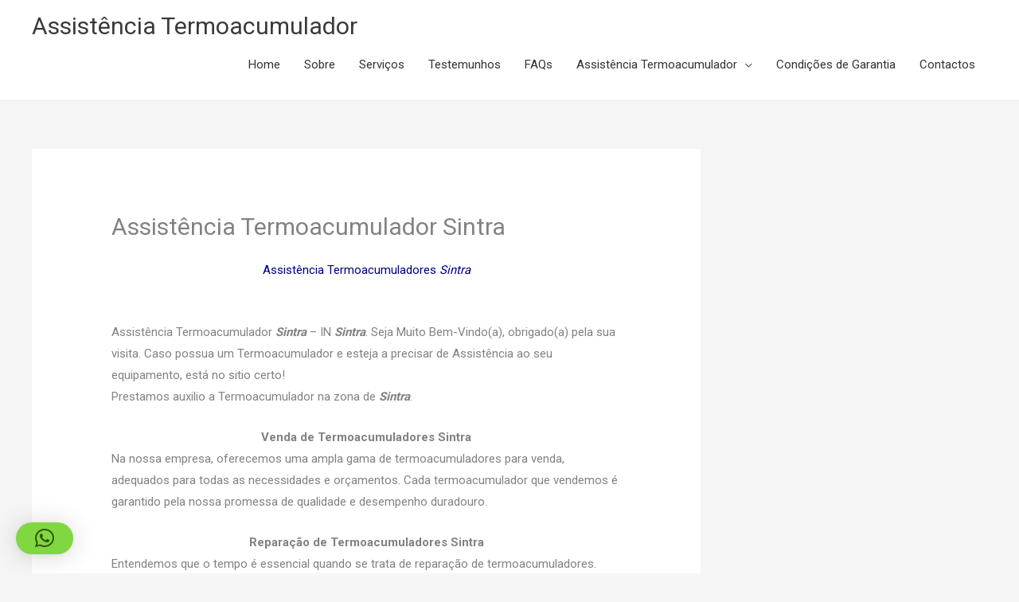

--- FILE ---
content_type: text/html; charset=UTF-8
request_url: https://assistencia-termoacumulador.pt/assistencia-termoacumulador-sintra/
body_size: 25397
content:
<!DOCTYPE html>
<html lang="pt-PT">
<head>
<meta charset="UTF-8">
<meta name="viewport" content="width=device-width, initial-scale=1">
	<link rel="profile" href="https://gmpg.org/xfn/11"> 
	<meta name='robots' content='index, follow, max-image-preview:large, max-snippet:-1, max-video-preview:-1' />
	<style>img:is([sizes="auto" i], [sizes^="auto," i]) { contain-intrinsic-size: 3000px 1500px }</style>
	
	<!-- This site is optimized with the Yoast SEO plugin v26.4 - https://yoast.com/wordpress/plugins/seo/ -->
	<title>Assistência Termoacumulador Sintra - IN SINTRA</title>
	<meta name="description" content="Assistência Termoacumulador Sintra - IN SINTRA - Reparação, Manutenção Termoacumuladores. Venda de acumulador em INOX." />
	<link rel="canonical" href="https://assistencia-termoacumulador.pt/assistencia-termoacumulador-sintra/" />
	<meta property="og:locale" content="pt_PT" />
	<meta property="og:type" content="article" />
	<meta property="og:title" content="Assistência Termoacumulador Sintra - IN SINTRA" />
	<meta property="og:description" content="Assistência Termoacumulador Sintra - IN SINTRA - Reparação, Manutenção Termoacumuladores. Venda de acumulador em INOX." />
	<meta property="og:url" content="https://assistencia-termoacumulador.pt/assistencia-termoacumulador-sintra/" />
	<meta property="og:site_name" content="Assistência Termoacumulador" />
	<meta property="article:modified_time" content="2025-11-11T11:34:17+00:00" />
	<meta property="og:image" content="https://assistencia-termoacumulador.pt/wp-content/uploads/2022/12/Assistência-Termoacumuladores-Sintra-.webp" />
	<meta property="og:image:width" content="600" />
	<meta property="og:image:height" content="493" />
	<meta property="og:image:type" content="image/webp" />
	<meta name="twitter:card" content="summary_large_image" />
	<meta name="twitter:title" content="Assistência Termoacumulador Sintra - IN SINTRA" />
	<meta name="twitter:description" content="Assistência Termoacumulador Sintra - IN SINTRA - Reparação, Manutenção Termoacumuladores. Venda de acumulador em INOX." />
	<meta name="twitter:image" content="https://assistencia-termoacumulador.pt/wp-content/uploads/2022/12/Assistência-Termoacumuladores-Sintra-.webp" />
	<meta name="twitter:label1" content="Tempo estimado de leitura" />
	<meta name="twitter:data1" content="11 minutos" />
	<script type="application/ld+json" class="yoast-schema-graph">{"@context":"https://schema.org","@graph":[{"@type":["WebPage","SearchResultsPage"],"@id":"https://assistencia-termoacumulador.pt/assistencia-termoacumulador-sintra/","url":"https://assistencia-termoacumulador.pt/assistencia-termoacumulador-sintra/","name":"Assistência Termoacumulador Sintra - IN SINTRA","isPartOf":{"@id":"https://assistencia-termoacumulador.pt/#website"},"primaryImageOfPage":{"@id":"https://assistencia-termoacumulador.pt/assistencia-termoacumulador-sintra/#primaryimage"},"image":{"@id":"https://assistencia-termoacumulador.pt/assistencia-termoacumulador-sintra/#primaryimage"},"thumbnailUrl":"https://assistencia-termoacumulador.pt/wp-content/uploads/2023/11/Assistência-Termoacumuladores-Sintra.webp","datePublished":"2025-11-11T09:42:44+00:00","dateModified":"2025-11-11T11:34:17+00:00","description":"Assistência Termoacumulador Sintra - IN SINTRA - Reparação, Manutenção Termoacumuladores. Venda de acumulador em INOX.","breadcrumb":{"@id":"https://assistencia-termoacumulador.pt/assistencia-termoacumulador-sintra/#breadcrumb"},"inLanguage":"pt-PT","potentialAction":[{"@type":"ReadAction","target":["https://assistencia-termoacumulador.pt/assistencia-termoacumulador-sintra/"]}]},{"@type":"ImageObject","inLanguage":"pt-PT","@id":"https://assistencia-termoacumulador.pt/assistencia-termoacumulador-sintra/#primaryimage","url":"https://assistencia-termoacumulador.pt/wp-content/uploads/2023/11/Assistência-Termoacumuladores-Sintra.webp","contentUrl":"https://assistencia-termoacumulador.pt/wp-content/uploads/2023/11/Assistência-Termoacumuladores-Sintra.webp","width":600,"height":493,"caption":"Assistência Termoacumuladores Sintra"},{"@type":"BreadcrumbList","@id":"https://assistencia-termoacumulador.pt/assistencia-termoacumulador-sintra/#breadcrumb","itemListElement":[{"@type":"ListItem","position":1,"name":"Início","item":"https://assistencia-termoacumulador.pt/"},{"@type":"ListItem","position":2,"name":"Assistência Termoacumulador Sintra"}]},{"@type":"WebSite","@id":"https://assistencia-termoacumulador.pt/#website","url":"https://assistencia-termoacumulador.pt/","name":"Assistência Termoacumulador","description":"","potentialAction":[{"@type":"SearchAction","target":{"@type":"EntryPoint","urlTemplate":"https://assistencia-termoacumulador.pt/?s={search_term_string}"},"query-input":{"@type":"PropertyValueSpecification","valueRequired":true,"valueName":"search_term_string"}}],"inLanguage":"pt-PT"}]}</script>
	<!-- / Yoast SEO plugin. -->


<link rel='dns-prefetch' href='//code.jivosite.com' />
<link rel='dns-prefetch' href='//fonts.googleapis.com' />
<link rel='dns-prefetch' href='//www.googletagmanager.com' />
<link rel="alternate" type="application/rss+xml" title="Assistência Termoacumulador &raquo; Feed" href="https://assistencia-termoacumulador.pt/feed/" />
<link rel="alternate" type="application/rss+xml" title="Assistência Termoacumulador &raquo; Feed de comentários" href="https://assistencia-termoacumulador.pt/comments/feed/" />
<script>
window._wpemojiSettings = {"baseUrl":"https:\/\/s.w.org\/images\/core\/emoji\/16.0.1\/72x72\/","ext":".png","svgUrl":"https:\/\/s.w.org\/images\/core\/emoji\/16.0.1\/svg\/","svgExt":".svg","source":{"concatemoji":"https:\/\/assistencia-termoacumulador.pt\/wp-includes\/js\/wp-emoji-release.min.js?ver=6.8.3"}};
/*! This file is auto-generated */
!function(s,n){var o,i,e;function c(e){try{var t={supportTests:e,timestamp:(new Date).valueOf()};sessionStorage.setItem(o,JSON.stringify(t))}catch(e){}}function p(e,t,n){e.clearRect(0,0,e.canvas.width,e.canvas.height),e.fillText(t,0,0);var t=new Uint32Array(e.getImageData(0,0,e.canvas.width,e.canvas.height).data),a=(e.clearRect(0,0,e.canvas.width,e.canvas.height),e.fillText(n,0,0),new Uint32Array(e.getImageData(0,0,e.canvas.width,e.canvas.height).data));return t.every(function(e,t){return e===a[t]})}function u(e,t){e.clearRect(0,0,e.canvas.width,e.canvas.height),e.fillText(t,0,0);for(var n=e.getImageData(16,16,1,1),a=0;a<n.data.length;a++)if(0!==n.data[a])return!1;return!0}function f(e,t,n,a){switch(t){case"flag":return n(e,"\ud83c\udff3\ufe0f\u200d\u26a7\ufe0f","\ud83c\udff3\ufe0f\u200b\u26a7\ufe0f")?!1:!n(e,"\ud83c\udde8\ud83c\uddf6","\ud83c\udde8\u200b\ud83c\uddf6")&&!n(e,"\ud83c\udff4\udb40\udc67\udb40\udc62\udb40\udc65\udb40\udc6e\udb40\udc67\udb40\udc7f","\ud83c\udff4\u200b\udb40\udc67\u200b\udb40\udc62\u200b\udb40\udc65\u200b\udb40\udc6e\u200b\udb40\udc67\u200b\udb40\udc7f");case"emoji":return!a(e,"\ud83e\udedf")}return!1}function g(e,t,n,a){var r="undefined"!=typeof WorkerGlobalScope&&self instanceof WorkerGlobalScope?new OffscreenCanvas(300,150):s.createElement("canvas"),o=r.getContext("2d",{willReadFrequently:!0}),i=(o.textBaseline="top",o.font="600 32px Arial",{});return e.forEach(function(e){i[e]=t(o,e,n,a)}),i}function t(e){var t=s.createElement("script");t.src=e,t.defer=!0,s.head.appendChild(t)}"undefined"!=typeof Promise&&(o="wpEmojiSettingsSupports",i=["flag","emoji"],n.supports={everything:!0,everythingExceptFlag:!0},e=new Promise(function(e){s.addEventListener("DOMContentLoaded",e,{once:!0})}),new Promise(function(t){var n=function(){try{var e=JSON.parse(sessionStorage.getItem(o));if("object"==typeof e&&"number"==typeof e.timestamp&&(new Date).valueOf()<e.timestamp+604800&&"object"==typeof e.supportTests)return e.supportTests}catch(e){}return null}();if(!n){if("undefined"!=typeof Worker&&"undefined"!=typeof OffscreenCanvas&&"undefined"!=typeof URL&&URL.createObjectURL&&"undefined"!=typeof Blob)try{var e="postMessage("+g.toString()+"("+[JSON.stringify(i),f.toString(),p.toString(),u.toString()].join(",")+"));",a=new Blob([e],{type:"text/javascript"}),r=new Worker(URL.createObjectURL(a),{name:"wpTestEmojiSupports"});return void(r.onmessage=function(e){c(n=e.data),r.terminate(),t(n)})}catch(e){}c(n=g(i,f,p,u))}t(n)}).then(function(e){for(var t in e)n.supports[t]=e[t],n.supports.everything=n.supports.everything&&n.supports[t],"flag"!==t&&(n.supports.everythingExceptFlag=n.supports.everythingExceptFlag&&n.supports[t]);n.supports.everythingExceptFlag=n.supports.everythingExceptFlag&&!n.supports.flag,n.DOMReady=!1,n.readyCallback=function(){n.DOMReady=!0}}).then(function(){return e}).then(function(){var e;n.supports.everything||(n.readyCallback(),(e=n.source||{}).concatemoji?t(e.concatemoji):e.wpemoji&&e.twemoji&&(t(e.twemoji),t(e.wpemoji)))}))}((window,document),window._wpemojiSettings);
</script>
<link rel='stylesheet' id='argpd-cookies-eu-banner-css' href='https://assistencia-termoacumulador.pt/wp-content/plugins/adapta-rgpd/assets/css/cookies-banner-modern-light.css?ver=1.3.9' media='all' />
<link rel='stylesheet' id='astra-bb-builder-css' href='https://assistencia-termoacumulador.pt/wp-content/themes/astra/assets/css/minified/compatibility/page-builder/bb-plugin.min.css?ver=4.11.15' media='all' />
<link rel='stylesheet' id='astra-theme-css-css' href='https://assistencia-termoacumulador.pt/wp-content/themes/astra/assets/css/minified/style.min.css?ver=4.11.15' media='all' />
<style id='astra-theme-css-inline-css'>
.ast-no-sidebar .entry-content .alignfull {margin-left: calc( -50vw + 50%);margin-right: calc( -50vw + 50%);max-width: 100vw;width: 100vw;}.ast-no-sidebar .entry-content .alignwide {margin-left: calc(-41vw + 50%);margin-right: calc(-41vw + 50%);max-width: unset;width: unset;}.ast-no-sidebar .entry-content .alignfull .alignfull,.ast-no-sidebar .entry-content .alignfull .alignwide,.ast-no-sidebar .entry-content .alignwide .alignfull,.ast-no-sidebar .entry-content .alignwide .alignwide,.ast-no-sidebar .entry-content .wp-block-column .alignfull,.ast-no-sidebar .entry-content .wp-block-column .alignwide{width: 100%;margin-left: auto;margin-right: auto;}.wp-block-gallery,.blocks-gallery-grid {margin: 0;}.wp-block-separator {max-width: 100px;}.wp-block-separator.is-style-wide,.wp-block-separator.is-style-dots {max-width: none;}.entry-content .has-2-columns .wp-block-column:first-child {padding-right: 10px;}.entry-content .has-2-columns .wp-block-column:last-child {padding-left: 10px;}@media (max-width: 782px) {.entry-content .wp-block-columns .wp-block-column {flex-basis: 100%;}.entry-content .has-2-columns .wp-block-column:first-child {padding-right: 0;}.entry-content .has-2-columns .wp-block-column:last-child {padding-left: 0;}}body .entry-content .wp-block-latest-posts {margin-left: 0;}body .entry-content .wp-block-latest-posts li {list-style: none;}.ast-no-sidebar .ast-container .entry-content .wp-block-latest-posts {margin-left: 0;}.ast-header-break-point .entry-content .alignwide {margin-left: auto;margin-right: auto;}.entry-content .blocks-gallery-item img {margin-bottom: auto;}.wp-block-pullquote {border-top: 4px solid #555d66;border-bottom: 4px solid #555d66;color: #40464d;}:root{--ast-post-nav-space:0;--ast-container-default-xlg-padding:6.67em;--ast-container-default-lg-padding:5.67em;--ast-container-default-slg-padding:4.34em;--ast-container-default-md-padding:3.34em;--ast-container-default-sm-padding:6.67em;--ast-container-default-xs-padding:2.4em;--ast-container-default-xxs-padding:1.4em;--ast-code-block-background:#EEEEEE;--ast-comment-inputs-background:#FAFAFA;--ast-normal-container-width:1200px;--ast-narrow-container-width:750px;--ast-blog-title-font-weight:normal;--ast-blog-meta-weight:inherit;--ast-global-color-primary:var(--ast-global-color-5);--ast-global-color-secondary:var(--ast-global-color-4);--ast-global-color-alternate-background:var(--ast-global-color-7);--ast-global-color-subtle-background:var(--ast-global-color-6);--ast-bg-style-guide:#F8FAFC;--ast-shadow-style-guide:0px 0px 4px 0 #00000057;--ast-global-dark-bg-style:#fff;--ast-global-dark-lfs:#fbfbfb;--ast-widget-bg-color:#fafafa;--ast-wc-container-head-bg-color:#fbfbfb;--ast-title-layout-bg:#eeeeee;--ast-search-border-color:#e7e7e7;--ast-lifter-hover-bg:#e6e6e6;--ast-gallery-block-color:#000;--srfm-color-input-label:var(--ast-global-color-2);}html{font-size:93.75%;}a,.page-title{color:#2354a2;}a:hover,a:focus{color:#2354a2;}body,button,input,select,textarea,.ast-button,.ast-custom-button{font-family:'Roboto',sans-serif;font-weight:400;font-size:15px;font-size:1rem;}blockquote{color:#000000;}h1,h2,h3,h4,h5,h6,.entry-content :where(h1,h2,h3,h4,h5,h6),.site-title,.site-title a{font-family:'Montserrat',sans-serif;font-weight:700;text-transform:uppercase;}.ast-site-identity .site-title a{color:var(--ast-global-color-2);}.site-title{font-size:30px;font-size:2rem;display:block;}header .custom-logo-link img{max-width:189px;width:189px;}.astra-logo-svg{width:189px;}.site-header .site-description{font-size:12px;font-size:0.8rem;display:block;}.entry-title{font-size:30px;font-size:2rem;}.archive .ast-article-post .ast-article-inner,.blog .ast-article-post .ast-article-inner,.archive .ast-article-post .ast-article-inner:hover,.blog .ast-article-post .ast-article-inner:hover{overflow:hidden;}h1,.entry-content :where(h1){font-size:50px;font-size:3.3333333333333rem;font-family:'Montserrat',sans-serif;line-height:1.4em;text-transform:uppercase;}h2,.entry-content :where(h2){font-size:30px;font-size:2rem;font-family:'Montserrat',sans-serif;line-height:1.3em;text-transform:uppercase;}h3,.entry-content :where(h3){font-size:25px;font-size:1.6666666666667rem;font-family:'Montserrat',sans-serif;line-height:1.3em;text-transform:uppercase;}h4,.entry-content :where(h4){font-size:20px;font-size:1.3333333333333rem;line-height:1.2em;font-family:'Montserrat',sans-serif;text-transform:uppercase;}h5,.entry-content :where(h5){font-size:17px;font-size:1.1333333333333rem;line-height:1.2em;font-family:'Montserrat',sans-serif;text-transform:uppercase;}h6,.entry-content :where(h6){font-size:15px;font-size:1rem;line-height:1.25em;font-family:'Montserrat',sans-serif;text-transform:uppercase;}::selection{background-color:#2354a2;color:#ffffff;}body,h1,h2,h3,h4,h5,h6,.entry-title a,.entry-content :where(h1,h2,h3,h4,h5,h6){color:#333333;}.tagcloud a:hover,.tagcloud a:focus,.tagcloud a.current-item{color:#ffffff;border-color:#2354a2;background-color:#2354a2;}input:focus,input[type="text"]:focus,input[type="email"]:focus,input[type="url"]:focus,input[type="password"]:focus,input[type="reset"]:focus,input[type="search"]:focus,textarea:focus{border-color:#2354a2;}input[type="radio"]:checked,input[type=reset],input[type="checkbox"]:checked,input[type="checkbox"]:hover:checked,input[type="checkbox"]:focus:checked,input[type=range]::-webkit-slider-thumb{border-color:#2354a2;background-color:#2354a2;box-shadow:none;}.site-footer a:hover + .post-count,.site-footer a:focus + .post-count{background:#2354a2;border-color:#2354a2;}.single .nav-links .nav-previous,.single .nav-links .nav-next{color:#2354a2;}.entry-meta,.entry-meta *{line-height:1.45;color:#2354a2;}.entry-meta a:not(.ast-button):hover,.entry-meta a:not(.ast-button):hover *,.entry-meta a:not(.ast-button):focus,.entry-meta a:not(.ast-button):focus *,.page-links > .page-link,.page-links .page-link:hover,.post-navigation a:hover{color:#2354a2;}#cat option,.secondary .calendar_wrap thead a,.secondary .calendar_wrap thead a:visited{color:#2354a2;}.secondary .calendar_wrap #today,.ast-progress-val span{background:#2354a2;}.secondary a:hover + .post-count,.secondary a:focus + .post-count{background:#2354a2;border-color:#2354a2;}.calendar_wrap #today > a{color:#ffffff;}.page-links .page-link,.single .post-navigation a{color:#2354a2;}.ast-header-break-point .main-header-bar .ast-button-wrap .menu-toggle{border-radius:0px;}.ast-search-menu-icon .search-form button.search-submit{padding:0 4px;}.ast-search-menu-icon form.search-form{padding-right:0;}.ast-header-search .ast-search-menu-icon.ast-dropdown-active .search-form,.ast-header-search .ast-search-menu-icon.ast-dropdown-active .search-field:focus{transition:all 0.2s;}.search-form input.search-field:focus{outline:none;}.widget-title,.widget .wp-block-heading{font-size:21px;font-size:1.4rem;color:#333333;}#secondary,#secondary button,#secondary input,#secondary select,#secondary textarea{font-size:15px;font-size:1rem;}.ast-search-menu-icon.slide-search a:focus-visible:focus-visible,.astra-search-icon:focus-visible,#close:focus-visible,a:focus-visible,.ast-menu-toggle:focus-visible,.site .skip-link:focus-visible,.wp-block-loginout input:focus-visible,.wp-block-search.wp-block-search__button-inside .wp-block-search__inside-wrapper,.ast-header-navigation-arrow:focus-visible,.ast-orders-table__row .ast-orders-table__cell:focus-visible,a#ast-apply-coupon:focus-visible,#ast-apply-coupon:focus-visible,#close:focus-visible,.button.search-submit:focus-visible,#search_submit:focus,.normal-search:focus-visible,.ast-header-account-wrap:focus-visible,.astra-cart-drawer-close:focus,.ast-single-variation:focus,.ast-button:focus{outline-style:dotted;outline-color:inherit;outline-width:thin;}input:focus,input[type="text"]:focus,input[type="email"]:focus,input[type="url"]:focus,input[type="password"]:focus,input[type="reset"]:focus,input[type="search"]:focus,input[type="number"]:focus,textarea:focus,.wp-block-search__input:focus,[data-section="section-header-mobile-trigger"] .ast-button-wrap .ast-mobile-menu-trigger-minimal:focus,.ast-mobile-popup-drawer.active .menu-toggle-close:focus,#ast-scroll-top:focus,#coupon_code:focus,#ast-coupon-code:focus{border-style:dotted;border-color:inherit;border-width:thin;}input{outline:none;}.main-header-menu .menu-link,.ast-header-custom-item a{color:#333333;}.main-header-menu .menu-item:hover > .menu-link,.main-header-menu .menu-item:hover > .ast-menu-toggle,.main-header-menu .ast-masthead-custom-menu-items a:hover,.main-header-menu .menu-item.focus > .menu-link,.main-header-menu .menu-item.focus > .ast-menu-toggle,.main-header-menu .current-menu-item > .menu-link,.main-header-menu .current-menu-ancestor > .menu-link,.main-header-menu .current-menu-item > .ast-menu-toggle,.main-header-menu .current-menu-ancestor > .ast-menu-toggle{color:#2354a2;}.header-main-layout-3 .ast-main-header-bar-alignment{margin-right:auto;}.header-main-layout-2 .site-header-section-left .ast-site-identity{text-align:left;}.ast-logo-title-inline .site-logo-img{padding-right:1em;}body .ast-oembed-container *{position:absolute;top:0;width:100%;height:100%;left:0;}body .wp-block-embed-pocket-casts .ast-oembed-container *{position:unset;}.ast-header-break-point .ast-mobile-menu-buttons-minimal.menu-toggle{background:transparent;color:#ea3a1c;}.ast-header-break-point .ast-mobile-menu-buttons-outline.menu-toggle{background:transparent;border:1px solid #ea3a1c;color:#ea3a1c;}.ast-header-break-point .ast-mobile-menu-buttons-fill.menu-toggle{background:#ea3a1c;color:#ffffff;}.ast-single-post-featured-section + article {margin-top: 2em;}.site-content .ast-single-post-featured-section img {width: 100%;overflow: hidden;object-fit: cover;}.site > .ast-single-related-posts-container {margin-top: 0;}@media (min-width: 769px) {.ast-desktop .ast-container--narrow {max-width: var(--ast-narrow-container-width);margin: 0 auto;}}#secondary {margin: 4em 0 2.5em;word-break: break-word;line-height: 2;}#secondary li {margin-bottom: 0.25em;}#secondary li:last-child {margin-bottom: 0;}@media (max-width: 768px) {.js_active .ast-plain-container.ast-single-post #secondary {margin-top: 1.5em;}}.ast-separate-container.ast-two-container #secondary .widget {background-color: #fff;padding: 2em;margin-bottom: 2em;}@media (min-width: 993px) {.ast-left-sidebar #secondary {padding-right: 60px;}.ast-right-sidebar #secondary {padding-left: 60px;}}@media (max-width: 993px) {.ast-right-sidebar #secondary {padding-left: 30px;}.ast-left-sidebar #secondary {padding-right: 30px;}}.ast-small-footer{color:rgba(0,0,0,0.5);}.ast-small-footer > .ast-footer-overlay{background-color:#ffffff;;}.ast-small-footer a{color:#2354a2;}.ast-small-footer a:hover{color:#000000;}.footer-adv .footer-adv-overlay{border-top-style:solid;border-top-color:#7a7a7a;}.wp-block-buttons.aligncenter{justify-content:center;}@media (max-width:782px){.entry-content .wp-block-columns .wp-block-column{margin-left:0px;}}.wp-block-image.aligncenter{margin-left:auto;margin-right:auto;}.wp-block-table.aligncenter{margin-left:auto;margin-right:auto;}.wp-block-buttons .wp-block-button.is-style-outline .wp-block-button__link.wp-element-button,.ast-outline-button,.wp-block-uagb-buttons-child .uagb-buttons-repeater.ast-outline-button{border-color:#ea6d4b;border-top-width:2px;border-right-width:2px;border-bottom-width:2px;border-left-width:2px;font-family:inherit;font-weight:700;font-size:15px;font-size:1rem;line-height:1em;border-top-left-radius:0px;border-top-right-radius:0px;border-bottom-right-radius:0px;border-bottom-left-radius:0px;}.wp-block-button.is-style-outline .wp-block-button__link:hover,.wp-block-buttons .wp-block-button.is-style-outline .wp-block-button__link:focus,.wp-block-buttons .wp-block-button.is-style-outline > .wp-block-button__link:not(.has-text-color):hover,.wp-block-buttons .wp-block-button.wp-block-button__link.is-style-outline:not(.has-text-color):hover,.ast-outline-button:hover,.ast-outline-button:focus,.wp-block-uagb-buttons-child .uagb-buttons-repeater.ast-outline-button:hover,.wp-block-uagb-buttons-child .uagb-buttons-repeater.ast-outline-button:focus{background-color:#ea6d4b;border-color:#ea6d4b;}.wp-block-button .wp-block-button__link.wp-element-button.is-style-outline:not(.has-background),.wp-block-button.is-style-outline>.wp-block-button__link.wp-element-button:not(.has-background),.ast-outline-button{background-color:rgba(234,58,28,0);}.entry-content[data-ast-blocks-layout] > figure{margin-bottom:1em;}@media (max-width:768px){.ast-left-sidebar #content > .ast-container{display:flex;flex-direction:column-reverse;width:100%;}.ast-separate-container .ast-article-post,.ast-separate-container .ast-article-single{padding:1.5em 2.14em;}.ast-author-box img.avatar{margin:20px 0 0 0;}}@media (max-width:768px){#secondary.secondary{padding-top:0;}.ast-separate-container.ast-right-sidebar #secondary{padding-left:1em;padding-right:1em;}.ast-separate-container.ast-two-container #secondary{padding-left:0;padding-right:0;}.ast-page-builder-template .entry-header #secondary,.ast-page-builder-template #secondary{margin-top:1.5em;}}@media (max-width:768px){.ast-right-sidebar #primary{padding-right:0;}.ast-page-builder-template.ast-left-sidebar #secondary,.ast-page-builder-template.ast-right-sidebar #secondary{padding-right:20px;padding-left:20px;}.ast-right-sidebar #secondary,.ast-left-sidebar #primary{padding-left:0;}.ast-left-sidebar #secondary{padding-right:0;}}@media (min-width:769px){.ast-separate-container.ast-right-sidebar #primary,.ast-separate-container.ast-left-sidebar #primary{border:0;}.search-no-results.ast-separate-container #primary{margin-bottom:4em;}}@media (min-width:769px){.ast-right-sidebar #primary{border-right:1px solid var(--ast-border-color);}.ast-left-sidebar #primary{border-left:1px solid var(--ast-border-color);}.ast-right-sidebar #secondary{border-left:1px solid var(--ast-border-color);margin-left:-1px;}.ast-left-sidebar #secondary{border-right:1px solid var(--ast-border-color);margin-right:-1px;}.ast-separate-container.ast-two-container.ast-right-sidebar #secondary{padding-left:30px;padding-right:0;}.ast-separate-container.ast-two-container.ast-left-sidebar #secondary{padding-right:30px;padding-left:0;}.ast-separate-container.ast-right-sidebar #secondary,.ast-separate-container.ast-left-sidebar #secondary{border:0;margin-left:auto;margin-right:auto;}.ast-separate-container.ast-two-container #secondary .widget:last-child{margin-bottom:0;}}.elementor-widget-button .elementor-button{border-style:solid;text-decoration:none;border-top-width:2px;border-right-width:2px;border-left-width:2px;border-bottom-width:2px;}.elementor-button.elementor-size-sm,.elementor-button.elementor-size-xs,.elementor-button.elementor-size-md,.elementor-button.elementor-size-lg,.elementor-button.elementor-size-xl,.elementor-button{border-top-left-radius:0px;border-top-right-radius:0px;border-bottom-right-radius:0px;border-bottom-left-radius:0px;padding-top:6px;padding-right:20px;padding-bottom:6px;padding-left:20px;}.elementor-widget-button .elementor-button{border-color:#ea6d4b;background-color:rgba(234,58,28,0);}.elementor-widget-button .elementor-button:hover,.elementor-widget-button .elementor-button:focus{color:#ffffff;background-color:#ea6d4b;border-color:#ea6d4b;}.wp-block-button .wp-block-button__link ,.elementor-widget-button .elementor-button,.elementor-widget-button .elementor-button:visited{color:#ea6d4b;}.elementor-widget-button .elementor-button{font-weight:700;font-size:15px;font-size:1rem;line-height:1em;text-transform:uppercase;}body .elementor-button.elementor-size-sm,body .elementor-button.elementor-size-xs,body .elementor-button.elementor-size-md,body .elementor-button.elementor-size-lg,body .elementor-button.elementor-size-xl,body .elementor-button{font-size:15px;font-size:1rem;}.wp-block-button .wp-block-button__link:hover,.wp-block-button .wp-block-button__link:focus{color:#ffffff;background-color:#ea6d4b;border-color:#ea6d4b;}.wp-block-button .wp-block-button__link{border-style:solid;border-top-width:2px;border-right-width:2px;border-left-width:2px;border-bottom-width:2px;border-color:#ea6d4b;background-color:rgba(234,58,28,0);color:#ea6d4b;font-family:inherit;font-weight:700;line-height:1em;text-transform:uppercase;font-size:15px;font-size:1rem;border-top-left-radius:0px;border-top-right-radius:0px;border-bottom-right-radius:0px;border-bottom-left-radius:0px;padding-top:6px;padding-right:20px;padding-bottom:6px;padding-left:20px;}.menu-toggle,button,.ast-button,.ast-custom-button,.button,input#submit,input[type="button"],input[type="submit"],input[type="reset"]{border-style:solid;border-top-width:2px;border-right-width:2px;border-left-width:2px;border-bottom-width:2px;color:#ea6d4b;border-color:#ea6d4b;background-color:rgba(234,58,28,0);padding-top:6px;padding-right:20px;padding-bottom:6px;padding-left:20px;font-family:inherit;font-weight:700;font-size:15px;font-size:1rem;line-height:1em;text-transform:uppercase;border-top-left-radius:0px;border-top-right-radius:0px;border-bottom-right-radius:0px;border-bottom-left-radius:0px;}button:focus,.menu-toggle:hover,button:hover,.ast-button:hover,.ast-custom-button:hover .button:hover,.ast-custom-button:hover ,input[type=reset]:hover,input[type=reset]:focus,input#submit:hover,input#submit:focus,input[type="button"]:hover,input[type="button"]:focus,input[type="submit"]:hover,input[type="submit"]:focus{color:#ffffff;background-color:#ea6d4b;border-color:#ea6d4b;}@media (max-width:768px){.ast-mobile-header-stack .main-header-bar .ast-search-menu-icon{display:inline-block;}.ast-header-break-point.ast-header-custom-item-outside .ast-mobile-header-stack .main-header-bar .ast-search-icon{margin:0;}.ast-comment-avatar-wrap img{max-width:2.5em;}.ast-comment-meta{padding:0 1.8888em 1.3333em;}.ast-separate-container .ast-comment-list li.depth-1{padding:1.5em 2.14em;}.ast-separate-container .comment-respond{padding:2em 2.14em;}}@media (min-width:544px){.ast-container{max-width:100%;}}@media (max-width:544px){.ast-separate-container .ast-article-post,.ast-separate-container .ast-article-single,.ast-separate-container .comments-title,.ast-separate-container .ast-archive-description{padding:1.5em 1em;}.ast-separate-container #content .ast-container{padding-left:0.54em;padding-right:0.54em;}.ast-separate-container .ast-comment-list .bypostauthor{padding:.5em;}.ast-search-menu-icon.ast-dropdown-active .search-field{width:170px;}.ast-separate-container #secondary{padding-top:0;}.ast-separate-container.ast-two-container #secondary .widget{margin-bottom:1.5em;padding-left:1em;padding-right:1em;}.site-branding img,.site-header .site-logo-img .custom-logo-link img{max-width:100%;}} #ast-mobile-header .ast-site-header-cart-li a{pointer-events:none;}.ast-no-sidebar.ast-separate-container .entry-content .alignfull {margin-left: -6.67em;margin-right: -6.67em;width: auto;}@media (max-width: 1200px) {.ast-no-sidebar.ast-separate-container .entry-content .alignfull {margin-left: -2.4em;margin-right: -2.4em;}}@media (max-width: 768px) {.ast-no-sidebar.ast-separate-container .entry-content .alignfull {margin-left: -2.14em;margin-right: -2.14em;}}@media (max-width: 544px) {.ast-no-sidebar.ast-separate-container .entry-content .alignfull {margin-left: -1em;margin-right: -1em;}}.ast-no-sidebar.ast-separate-container .entry-content .alignwide {margin-left: -20px;margin-right: -20px;}.ast-no-sidebar.ast-separate-container .entry-content .wp-block-column .alignfull,.ast-no-sidebar.ast-separate-container .entry-content .wp-block-column .alignwide {margin-left: auto;margin-right: auto;width: 100%;}@media (max-width:768px){.site-title{font-size:24px;font-size:1.6rem;display:block;}.site-header .site-description{font-size:12px;font-size:0.8rem;display:block;}h1,.entry-content :where(h1){font-size:40px;}h2,.entry-content :where(h2){font-size:25px;}h3,.entry-content :where(h3){font-size:22px;}h4,.entry-content :where(h4){font-size:18px;font-size:1.2rem;}h5,.entry-content :where(h5){font-size:17px;font-size:1.1333333333333rem;}h6,.entry-content :where(h6){font-size:15px;font-size:1rem;}}@media (max-width:544px){.site-title{font-size:20px;font-size:1.3333333333333rem;display:block;}.site-header .site-description{font-size:10px;font-size:0.66666666666667rem;display:block;}h1,.entry-content :where(h1){font-size:30px;}h2,.entry-content :where(h2){font-size:20px;}h3,.entry-content :where(h3){font-size:20px;}h4,.entry-content :where(h4){font-size:17px;font-size:1.1333333333333rem;}h5,.entry-content :where(h5){font-size:16px;font-size:1.0666666666667rem;}h6,.entry-content :where(h6){font-size:15px;font-size:1rem;}header .custom-logo-link img,.ast-header-break-point .site-branding img,.ast-header-break-point .custom-logo-link img{max-width:40px;width:40px;}.astra-logo-svg{width:40px;}.ast-header-break-point .site-logo-img .custom-mobile-logo-link img{max-width:40px;}}@media (max-width:768px){html{font-size:85.5%;}}@media (max-width:544px){html{font-size:85.5%;}}@media (min-width:769px){.ast-container{max-width:1240px;}}@font-face {font-family: "Astra";src: url(https://assistencia-termoacumulador.pt/wp-content/themes/astra/assets/fonts/astra.woff) format("woff"),url(https://assistencia-termoacumulador.pt/wp-content/themes/astra/assets/fonts/astra.ttf) format("truetype"),url(https://assistencia-termoacumulador.pt/wp-content/themes/astra/assets/fonts/astra.svg#astra) format("svg");font-weight: normal;font-style: normal;font-display: fallback;}@media (max-width:921px) {.main-header-bar .main-header-bar-navigation{display:none;}}.ast-desktop .main-header-menu.submenu-with-border .sub-menu,.ast-desktop .main-header-menu.submenu-with-border .astra-full-megamenu-wrapper{border-color:#eaeaea;}.ast-desktop .main-header-menu.submenu-with-border .sub-menu{border-top-width:1px;border-right-width:1px;border-left-width:1px;border-bottom-width:1px;border-style:solid;}.ast-desktop .main-header-menu.submenu-with-border .sub-menu .sub-menu{top:-1px;}.ast-desktop .main-header-menu.submenu-with-border .sub-menu .menu-link,.ast-desktop .main-header-menu.submenu-with-border .children .menu-link{border-bottom-width:1px;border-style:solid;border-color:#eaeaea;}@media (min-width:769px){.main-header-menu .sub-menu .menu-item.ast-left-align-sub-menu:hover > .sub-menu,.main-header-menu .sub-menu .menu-item.ast-left-align-sub-menu.focus > .sub-menu{margin-left:-2px;}}.ast-small-footer{border-top-style:solid;border-top-width:1px;border-top-color:rgba(0,0,0,0.1);}.ast-small-footer-wrap{text-align:center;}.site .comments-area{padding-bottom:3em;}.ast-header-break-point.ast-header-custom-item-inside .main-header-bar .main-header-bar-navigation .ast-search-icon {display: none;}.ast-header-break-point.ast-header-custom-item-inside .main-header-bar .ast-search-menu-icon .search-form {padding: 0;display: block;overflow: hidden;}.ast-header-break-point .ast-header-custom-item .widget:last-child {margin-bottom: 1em;}.ast-header-custom-item .widget {margin: 0.5em;display: inline-block;vertical-align: middle;}.ast-header-custom-item .widget p {margin-bottom: 0;}.ast-header-custom-item .widget li {width: auto;}.ast-header-custom-item-inside .button-custom-menu-item .menu-link {display: none;}.ast-header-custom-item-inside.ast-header-break-point .button-custom-menu-item .ast-custom-button-link {display: none;}.ast-header-custom-item-inside.ast-header-break-point .button-custom-menu-item .menu-link {display: block;}.ast-header-break-point.ast-header-custom-item-outside .main-header-bar .ast-search-icon {margin-right: 1em;}.ast-header-break-point.ast-header-custom-item-inside .main-header-bar .ast-search-menu-icon .search-field,.ast-header-break-point.ast-header-custom-item-inside .main-header-bar .ast-search-menu-icon.ast-inline-search .search-field {width: 100%;padding-right: 5.5em;}.ast-header-break-point.ast-header-custom-item-inside .main-header-bar .ast-search-menu-icon .search-submit {display: block;position: absolute;height: 100%;top: 0;right: 0;padding: 0 1em;border-radius: 0;}.ast-header-break-point .ast-header-custom-item .ast-masthead-custom-menu-items {padding-left: 20px;padding-right: 20px;margin-bottom: 1em;margin-top: 1em;}.ast-header-custom-item-inside.ast-header-break-point .button-custom-menu-item {padding-left: 0;padding-right: 0;margin-top: 0;margin-bottom: 0;}.astra-icon-down_arrow::after {content: "\e900";font-family: Astra;}.astra-icon-close::after {content: "\e5cd";font-family: Astra;}.astra-icon-drag_handle::after {content: "\e25d";font-family: Astra;}.astra-icon-format_align_justify::after {content: "\e235";font-family: Astra;}.astra-icon-menu::after {content: "\e5d2";font-family: Astra;}.astra-icon-reorder::after {content: "\e8fe";font-family: Astra;}.astra-icon-search::after {content: "\e8b6";font-family: Astra;}.astra-icon-zoom_in::after {content: "\e56b";font-family: Astra;}.astra-icon-check-circle::after {content: "\e901";font-family: Astra;}.astra-icon-shopping-cart::after {content: "\f07a";font-family: Astra;}.astra-icon-shopping-bag::after {content: "\f290";font-family: Astra;}.astra-icon-shopping-basket::after {content: "\f291";font-family: Astra;}.astra-icon-circle-o::after {content: "\e903";font-family: Astra;}.astra-icon-certificate::after {content: "\e902";font-family: Astra;}blockquote {padding: 1.2em;}:root .has-ast-global-color-0-color{color:var(--ast-global-color-0);}:root .has-ast-global-color-0-background-color{background-color:var(--ast-global-color-0);}:root .wp-block-button .has-ast-global-color-0-color{color:var(--ast-global-color-0);}:root .wp-block-button .has-ast-global-color-0-background-color{background-color:var(--ast-global-color-0);}:root .has-ast-global-color-1-color{color:var(--ast-global-color-1);}:root .has-ast-global-color-1-background-color{background-color:var(--ast-global-color-1);}:root .wp-block-button .has-ast-global-color-1-color{color:var(--ast-global-color-1);}:root .wp-block-button .has-ast-global-color-1-background-color{background-color:var(--ast-global-color-1);}:root .has-ast-global-color-2-color{color:var(--ast-global-color-2);}:root .has-ast-global-color-2-background-color{background-color:var(--ast-global-color-2);}:root .wp-block-button .has-ast-global-color-2-color{color:var(--ast-global-color-2);}:root .wp-block-button .has-ast-global-color-2-background-color{background-color:var(--ast-global-color-2);}:root .has-ast-global-color-3-color{color:var(--ast-global-color-3);}:root .has-ast-global-color-3-background-color{background-color:var(--ast-global-color-3);}:root .wp-block-button .has-ast-global-color-3-color{color:var(--ast-global-color-3);}:root .wp-block-button .has-ast-global-color-3-background-color{background-color:var(--ast-global-color-3);}:root .has-ast-global-color-4-color{color:var(--ast-global-color-4);}:root .has-ast-global-color-4-background-color{background-color:var(--ast-global-color-4);}:root .wp-block-button .has-ast-global-color-4-color{color:var(--ast-global-color-4);}:root .wp-block-button .has-ast-global-color-4-background-color{background-color:var(--ast-global-color-4);}:root .has-ast-global-color-5-color{color:var(--ast-global-color-5);}:root .has-ast-global-color-5-background-color{background-color:var(--ast-global-color-5);}:root .wp-block-button .has-ast-global-color-5-color{color:var(--ast-global-color-5);}:root .wp-block-button .has-ast-global-color-5-background-color{background-color:var(--ast-global-color-5);}:root .has-ast-global-color-6-color{color:var(--ast-global-color-6);}:root .has-ast-global-color-6-background-color{background-color:var(--ast-global-color-6);}:root .wp-block-button .has-ast-global-color-6-color{color:var(--ast-global-color-6);}:root .wp-block-button .has-ast-global-color-6-background-color{background-color:var(--ast-global-color-6);}:root .has-ast-global-color-7-color{color:var(--ast-global-color-7);}:root .has-ast-global-color-7-background-color{background-color:var(--ast-global-color-7);}:root .wp-block-button .has-ast-global-color-7-color{color:var(--ast-global-color-7);}:root .wp-block-button .has-ast-global-color-7-background-color{background-color:var(--ast-global-color-7);}:root .has-ast-global-color-8-color{color:var(--ast-global-color-8);}:root .has-ast-global-color-8-background-color{background-color:var(--ast-global-color-8);}:root .wp-block-button .has-ast-global-color-8-color{color:var(--ast-global-color-8);}:root .wp-block-button .has-ast-global-color-8-background-color{background-color:var(--ast-global-color-8);}:root{--ast-global-color-0:#0170B9;--ast-global-color-1:#3a3a3a;--ast-global-color-2:#3a3a3a;--ast-global-color-3:#4B4F58;--ast-global-color-4:#F5F5F5;--ast-global-color-5:#FFFFFF;--ast-global-color-6:#E5E5E5;--ast-global-color-7:#424242;--ast-global-color-8:#000000;}:root {--ast-border-color : #dddddd;}.ast-single-entry-banner {-js-display: flex;display: flex;flex-direction: column;justify-content: center;text-align: center;position: relative;background: var(--ast-title-layout-bg);}.ast-single-entry-banner[data-banner-layout="layout-1"] {max-width: 1200px;background: inherit;padding: 20px 0;}.ast-single-entry-banner[data-banner-width-type="custom"] {margin: 0 auto;width: 100%;}.ast-single-entry-banner + .site-content .entry-header {margin-bottom: 0;}.site .ast-author-avatar {--ast-author-avatar-size: ;}a.ast-underline-text {text-decoration: underline;}.ast-container > .ast-terms-link {position: relative;display: block;}a.ast-button.ast-badge-tax {padding: 4px 8px;border-radius: 3px;font-size: inherit;}header.entry-header{text-align:left;}header.entry-header .entry-title{font-size:30px;font-size:2rem;}header.entry-header > *:not(:last-child){margin-bottom:10px;}@media (max-width:768px){header.entry-header{text-align:left;}}@media (max-width:544px){header.entry-header{text-align:left;}}.ast-archive-entry-banner {-js-display: flex;display: flex;flex-direction: column;justify-content: center;text-align: center;position: relative;background: var(--ast-title-layout-bg);}.ast-archive-entry-banner[data-banner-width-type="custom"] {margin: 0 auto;width: 100%;}.ast-archive-entry-banner[data-banner-layout="layout-1"] {background: inherit;padding: 20px 0;text-align: left;}body.archive .ast-archive-description{max-width:1200px;width:100%;text-align:left;padding-top:3em;padding-right:3em;padding-bottom:3em;padding-left:3em;}body.archive .ast-archive-description .ast-archive-title,body.archive .ast-archive-description .ast-archive-title *{font-size:40px;font-size:2.6666666666667rem;}body.archive .ast-archive-description > *:not(:last-child){margin-bottom:10px;}@media (max-width:768px){body.archive .ast-archive-description{text-align:left;}}@media (max-width:544px){body.archive .ast-archive-description{text-align:left;}}.ast-breadcrumbs .trail-browse,.ast-breadcrumbs .trail-items,.ast-breadcrumbs .trail-items li{display:inline-block;margin:0;padding:0;border:none;background:inherit;text-indent:0;text-decoration:none;}.ast-breadcrumbs .trail-browse{font-size:inherit;font-style:inherit;font-weight:inherit;color:inherit;}.ast-breadcrumbs .trail-items{list-style:none;}.trail-items li::after{padding:0 0.3em;content:"\00bb";}.trail-items li:last-of-type::after{display:none;}h1,h2,h3,h4,h5,h6,.entry-content :where(h1,h2,h3,h4,h5,h6){color:#2354a2;}.ast-header-break-point .main-header-bar{border-bottom-width:1px;border-bottom-color:rgba(0,0,0,0.1);}@media (min-width:769px){.main-header-bar{border-bottom-width:1px;border-bottom-color:rgba(0,0,0,0.1);}}@media (min-width:769px){#primary{width:70%;}#secondary{width:30%;}}.ast-flex{-webkit-align-content:center;-ms-flex-line-pack:center;align-content:center;-webkit-box-align:center;-webkit-align-items:center;-moz-box-align:center;-ms-flex-align:center;align-items:center;}.main-header-bar{padding:1em 0;}.ast-site-identity{padding:0;}.header-main-layout-1 .ast-flex.main-header-container, .header-main-layout-3 .ast-flex.main-header-container{-webkit-align-content:center;-ms-flex-line-pack:center;align-content:center;-webkit-box-align:center;-webkit-align-items:center;-moz-box-align:center;-ms-flex-align:center;align-items:center;}.header-main-layout-1 .ast-flex.main-header-container, .header-main-layout-3 .ast-flex.main-header-container{-webkit-align-content:center;-ms-flex-line-pack:center;align-content:center;-webkit-box-align:center;-webkit-align-items:center;-moz-box-align:center;-ms-flex-align:center;align-items:center;}.main-header-menu .sub-menu .menu-item.menu-item-has-children > .menu-link:after{position:absolute;right:1em;top:50%;transform:translate(0,-50%) rotate(270deg);}.ast-header-break-point .main-header-bar .main-header-bar-navigation .page_item_has_children > .ast-menu-toggle::before, .ast-header-break-point .main-header-bar .main-header-bar-navigation .menu-item-has-children > .ast-menu-toggle::before, .ast-mobile-popup-drawer .main-header-bar-navigation .menu-item-has-children>.ast-menu-toggle::before, .ast-header-break-point .ast-mobile-header-wrap .main-header-bar-navigation .menu-item-has-children > .ast-menu-toggle::before{font-weight:bold;content:"\e900";font-family:Astra;text-decoration:inherit;display:inline-block;}.ast-header-break-point .main-navigation ul.sub-menu .menu-item .menu-link:before{content:"\e900";font-family:Astra;font-size:.65em;text-decoration:inherit;display:inline-block;transform:translate(0, -2px) rotateZ(270deg);margin-right:5px;}.widget_search .search-form:after{font-family:Astra;font-size:1.2em;font-weight:normal;content:"\e8b6";position:absolute;top:50%;right:15px;transform:translate(0, -50%);}.astra-search-icon::before{content:"\e8b6";font-family:Astra;font-style:normal;font-weight:normal;text-decoration:inherit;text-align:center;-webkit-font-smoothing:antialiased;-moz-osx-font-smoothing:grayscale;z-index:3;}.main-header-bar .main-header-bar-navigation .page_item_has_children > a:after, .main-header-bar .main-header-bar-navigation .menu-item-has-children > a:after, .menu-item-has-children .ast-header-navigation-arrow:after{content:"\e900";display:inline-block;font-family:Astra;font-size:.6rem;font-weight:bold;text-rendering:auto;-webkit-font-smoothing:antialiased;-moz-osx-font-smoothing:grayscale;margin-left:10px;line-height:normal;}.menu-item-has-children .sub-menu .ast-header-navigation-arrow:after{margin-left:0;}.ast-mobile-popup-drawer .main-header-bar-navigation .ast-submenu-expanded>.ast-menu-toggle::before{transform:rotateX(180deg);}.ast-header-break-point .main-header-bar-navigation .menu-item-has-children > .menu-link:after{display:none;}@media (min-width:769px){.ast-builder-menu .main-navigation > ul > li:last-child a{margin-right:0;}}.ast-separate-container .ast-article-inner{background-color:transparent;background-image:none;}.ast-separate-container .ast-article-post{background-color:var(--ast-global-color-5);}@media (max-width:768px){.ast-separate-container .ast-article-post{background-color:var(--ast-global-color-5);}}@media (max-width:544px){.ast-separate-container .ast-article-post{background-color:var(--ast-global-color-5);}}.ast-separate-container .ast-article-single:not(.ast-related-post), .ast-separate-container .error-404, .ast-separate-container .no-results, .single.ast-separate-container  .ast-author-meta, .ast-separate-container .related-posts-title-wrapper, .ast-separate-container .comments-count-wrapper, .ast-box-layout.ast-plain-container .site-content, .ast-padded-layout.ast-plain-container .site-content, .ast-separate-container .ast-archive-description, .ast-separate-container .comments-area .comment-respond, .ast-separate-container .comments-area .ast-comment-list li, .ast-separate-container .comments-area .comments-title{background-color:var(--ast-global-color-5);}@media (max-width:768px){.ast-separate-container .ast-article-single:not(.ast-related-post), .ast-separate-container .error-404, .ast-separate-container .no-results, .single.ast-separate-container  .ast-author-meta, .ast-separate-container .related-posts-title-wrapper, .ast-separate-container .comments-count-wrapper, .ast-box-layout.ast-plain-container .site-content, .ast-padded-layout.ast-plain-container .site-content, .ast-separate-container .ast-archive-description{background-color:var(--ast-global-color-5);}}@media (max-width:544px){.ast-separate-container .ast-article-single:not(.ast-related-post), .ast-separate-container .error-404, .ast-separate-container .no-results, .single.ast-separate-container  .ast-author-meta, .ast-separate-container .related-posts-title-wrapper, .ast-separate-container .comments-count-wrapper, .ast-box-layout.ast-plain-container .site-content, .ast-padded-layout.ast-plain-container .site-content, .ast-separate-container .ast-archive-description{background-color:var(--ast-global-color-5);}}.ast-separate-container.ast-two-container #secondary .widget{background-color:var(--ast-global-color-5);}@media (max-width:768px){.ast-separate-container.ast-two-container #secondary .widget{background-color:var(--ast-global-color-5);}}@media (max-width:544px){.ast-separate-container.ast-two-container #secondary .widget{background-color:var(--ast-global-color-5);}}
</style>
<link rel='stylesheet' id='astra-google-fonts-css' href='https://fonts.googleapis.com/css?family=Roboto%3A400%2C700%7CMontserrat%3A700%2C&#038;display=fallback&#038;ver=4.11.15' media='all' />
<style id='wp-emoji-styles-inline-css'>

	img.wp-smiley, img.emoji {
		display: inline !important;
		border: none !important;
		box-shadow: none !important;
		height: 1em !important;
		width: 1em !important;
		margin: 0 0.07em !important;
		vertical-align: -0.1em !important;
		background: none !important;
		padding: 0 !important;
	}
</style>
<link rel='stylesheet' id='wp-block-library-css' href='https://assistencia-termoacumulador.pt/wp-includes/css/dist/block-library/style.min.css?ver=6.8.3' media='all' />
<style id='global-styles-inline-css'>
:root{--wp--preset--aspect-ratio--square: 1;--wp--preset--aspect-ratio--4-3: 4/3;--wp--preset--aspect-ratio--3-4: 3/4;--wp--preset--aspect-ratio--3-2: 3/2;--wp--preset--aspect-ratio--2-3: 2/3;--wp--preset--aspect-ratio--16-9: 16/9;--wp--preset--aspect-ratio--9-16: 9/16;--wp--preset--color--black: #000000;--wp--preset--color--cyan-bluish-gray: #abb8c3;--wp--preset--color--white: #ffffff;--wp--preset--color--pale-pink: #f78da7;--wp--preset--color--vivid-red: #cf2e2e;--wp--preset--color--luminous-vivid-orange: #ff6900;--wp--preset--color--luminous-vivid-amber: #fcb900;--wp--preset--color--light-green-cyan: #7bdcb5;--wp--preset--color--vivid-green-cyan: #00d084;--wp--preset--color--pale-cyan-blue: #8ed1fc;--wp--preset--color--vivid-cyan-blue: #0693e3;--wp--preset--color--vivid-purple: #9b51e0;--wp--preset--color--ast-global-color-0: var(--ast-global-color-0);--wp--preset--color--ast-global-color-1: var(--ast-global-color-1);--wp--preset--color--ast-global-color-2: var(--ast-global-color-2);--wp--preset--color--ast-global-color-3: var(--ast-global-color-3);--wp--preset--color--ast-global-color-4: var(--ast-global-color-4);--wp--preset--color--ast-global-color-5: var(--ast-global-color-5);--wp--preset--color--ast-global-color-6: var(--ast-global-color-6);--wp--preset--color--ast-global-color-7: var(--ast-global-color-7);--wp--preset--color--ast-global-color-8: var(--ast-global-color-8);--wp--preset--gradient--vivid-cyan-blue-to-vivid-purple: linear-gradient(135deg,rgba(6,147,227,1) 0%,rgb(155,81,224) 100%);--wp--preset--gradient--light-green-cyan-to-vivid-green-cyan: linear-gradient(135deg,rgb(122,220,180) 0%,rgb(0,208,130) 100%);--wp--preset--gradient--luminous-vivid-amber-to-luminous-vivid-orange: linear-gradient(135deg,rgba(252,185,0,1) 0%,rgba(255,105,0,1) 100%);--wp--preset--gradient--luminous-vivid-orange-to-vivid-red: linear-gradient(135deg,rgba(255,105,0,1) 0%,rgb(207,46,46) 100%);--wp--preset--gradient--very-light-gray-to-cyan-bluish-gray: linear-gradient(135deg,rgb(238,238,238) 0%,rgb(169,184,195) 100%);--wp--preset--gradient--cool-to-warm-spectrum: linear-gradient(135deg,rgb(74,234,220) 0%,rgb(151,120,209) 20%,rgb(207,42,186) 40%,rgb(238,44,130) 60%,rgb(251,105,98) 80%,rgb(254,248,76) 100%);--wp--preset--gradient--blush-light-purple: linear-gradient(135deg,rgb(255,206,236) 0%,rgb(152,150,240) 100%);--wp--preset--gradient--blush-bordeaux: linear-gradient(135deg,rgb(254,205,165) 0%,rgb(254,45,45) 50%,rgb(107,0,62) 100%);--wp--preset--gradient--luminous-dusk: linear-gradient(135deg,rgb(255,203,112) 0%,rgb(199,81,192) 50%,rgb(65,88,208) 100%);--wp--preset--gradient--pale-ocean: linear-gradient(135deg,rgb(255,245,203) 0%,rgb(182,227,212) 50%,rgb(51,167,181) 100%);--wp--preset--gradient--electric-grass: linear-gradient(135deg,rgb(202,248,128) 0%,rgb(113,206,126) 100%);--wp--preset--gradient--midnight: linear-gradient(135deg,rgb(2,3,129) 0%,rgb(40,116,252) 100%);--wp--preset--font-size--small: 13px;--wp--preset--font-size--medium: 20px;--wp--preset--font-size--large: 36px;--wp--preset--font-size--x-large: 42px;--wp--preset--spacing--20: 0.44rem;--wp--preset--spacing--30: 0.67rem;--wp--preset--spacing--40: 1rem;--wp--preset--spacing--50: 1.5rem;--wp--preset--spacing--60: 2.25rem;--wp--preset--spacing--70: 3.38rem;--wp--preset--spacing--80: 5.06rem;--wp--preset--shadow--natural: 6px 6px 9px rgba(0, 0, 0, 0.2);--wp--preset--shadow--deep: 12px 12px 50px rgba(0, 0, 0, 0.4);--wp--preset--shadow--sharp: 6px 6px 0px rgba(0, 0, 0, 0.2);--wp--preset--shadow--outlined: 6px 6px 0px -3px rgba(255, 255, 255, 1), 6px 6px rgba(0, 0, 0, 1);--wp--preset--shadow--crisp: 6px 6px 0px rgba(0, 0, 0, 1);}:root { --wp--style--global--content-size: var(--wp--custom--ast-content-width-size);--wp--style--global--wide-size: var(--wp--custom--ast-wide-width-size); }:where(body) { margin: 0; }.wp-site-blocks > .alignleft { float: left; margin-right: 2em; }.wp-site-blocks > .alignright { float: right; margin-left: 2em; }.wp-site-blocks > .aligncenter { justify-content: center; margin-left: auto; margin-right: auto; }:where(.wp-site-blocks) > * { margin-block-start: 24px; margin-block-end: 0; }:where(.wp-site-blocks) > :first-child { margin-block-start: 0; }:where(.wp-site-blocks) > :last-child { margin-block-end: 0; }:root { --wp--style--block-gap: 24px; }:root :where(.is-layout-flow) > :first-child{margin-block-start: 0;}:root :where(.is-layout-flow) > :last-child{margin-block-end: 0;}:root :where(.is-layout-flow) > *{margin-block-start: 24px;margin-block-end: 0;}:root :where(.is-layout-constrained) > :first-child{margin-block-start: 0;}:root :where(.is-layout-constrained) > :last-child{margin-block-end: 0;}:root :where(.is-layout-constrained) > *{margin-block-start: 24px;margin-block-end: 0;}:root :where(.is-layout-flex){gap: 24px;}:root :where(.is-layout-grid){gap: 24px;}.is-layout-flow > .alignleft{float: left;margin-inline-start: 0;margin-inline-end: 2em;}.is-layout-flow > .alignright{float: right;margin-inline-start: 2em;margin-inline-end: 0;}.is-layout-flow > .aligncenter{margin-left: auto !important;margin-right: auto !important;}.is-layout-constrained > .alignleft{float: left;margin-inline-start: 0;margin-inline-end: 2em;}.is-layout-constrained > .alignright{float: right;margin-inline-start: 2em;margin-inline-end: 0;}.is-layout-constrained > .aligncenter{margin-left: auto !important;margin-right: auto !important;}.is-layout-constrained > :where(:not(.alignleft):not(.alignright):not(.alignfull)){max-width: var(--wp--style--global--content-size);margin-left: auto !important;margin-right: auto !important;}.is-layout-constrained > .alignwide{max-width: var(--wp--style--global--wide-size);}body .is-layout-flex{display: flex;}.is-layout-flex{flex-wrap: wrap;align-items: center;}.is-layout-flex > :is(*, div){margin: 0;}body .is-layout-grid{display: grid;}.is-layout-grid > :is(*, div){margin: 0;}body{padding-top: 0px;padding-right: 0px;padding-bottom: 0px;padding-left: 0px;}a:where(:not(.wp-element-button)){text-decoration: none;}:root :where(.wp-element-button, .wp-block-button__link){background-color: #32373c;border-width: 0;color: #fff;font-family: inherit;font-size: inherit;line-height: inherit;padding: calc(0.667em + 2px) calc(1.333em + 2px);text-decoration: none;}.has-black-color{color: var(--wp--preset--color--black) !important;}.has-cyan-bluish-gray-color{color: var(--wp--preset--color--cyan-bluish-gray) !important;}.has-white-color{color: var(--wp--preset--color--white) !important;}.has-pale-pink-color{color: var(--wp--preset--color--pale-pink) !important;}.has-vivid-red-color{color: var(--wp--preset--color--vivid-red) !important;}.has-luminous-vivid-orange-color{color: var(--wp--preset--color--luminous-vivid-orange) !important;}.has-luminous-vivid-amber-color{color: var(--wp--preset--color--luminous-vivid-amber) !important;}.has-light-green-cyan-color{color: var(--wp--preset--color--light-green-cyan) !important;}.has-vivid-green-cyan-color{color: var(--wp--preset--color--vivid-green-cyan) !important;}.has-pale-cyan-blue-color{color: var(--wp--preset--color--pale-cyan-blue) !important;}.has-vivid-cyan-blue-color{color: var(--wp--preset--color--vivid-cyan-blue) !important;}.has-vivid-purple-color{color: var(--wp--preset--color--vivid-purple) !important;}.has-ast-global-color-0-color{color: var(--wp--preset--color--ast-global-color-0) !important;}.has-ast-global-color-1-color{color: var(--wp--preset--color--ast-global-color-1) !important;}.has-ast-global-color-2-color{color: var(--wp--preset--color--ast-global-color-2) !important;}.has-ast-global-color-3-color{color: var(--wp--preset--color--ast-global-color-3) !important;}.has-ast-global-color-4-color{color: var(--wp--preset--color--ast-global-color-4) !important;}.has-ast-global-color-5-color{color: var(--wp--preset--color--ast-global-color-5) !important;}.has-ast-global-color-6-color{color: var(--wp--preset--color--ast-global-color-6) !important;}.has-ast-global-color-7-color{color: var(--wp--preset--color--ast-global-color-7) !important;}.has-ast-global-color-8-color{color: var(--wp--preset--color--ast-global-color-8) !important;}.has-black-background-color{background-color: var(--wp--preset--color--black) !important;}.has-cyan-bluish-gray-background-color{background-color: var(--wp--preset--color--cyan-bluish-gray) !important;}.has-white-background-color{background-color: var(--wp--preset--color--white) !important;}.has-pale-pink-background-color{background-color: var(--wp--preset--color--pale-pink) !important;}.has-vivid-red-background-color{background-color: var(--wp--preset--color--vivid-red) !important;}.has-luminous-vivid-orange-background-color{background-color: var(--wp--preset--color--luminous-vivid-orange) !important;}.has-luminous-vivid-amber-background-color{background-color: var(--wp--preset--color--luminous-vivid-amber) !important;}.has-light-green-cyan-background-color{background-color: var(--wp--preset--color--light-green-cyan) !important;}.has-vivid-green-cyan-background-color{background-color: var(--wp--preset--color--vivid-green-cyan) !important;}.has-pale-cyan-blue-background-color{background-color: var(--wp--preset--color--pale-cyan-blue) !important;}.has-vivid-cyan-blue-background-color{background-color: var(--wp--preset--color--vivid-cyan-blue) !important;}.has-vivid-purple-background-color{background-color: var(--wp--preset--color--vivid-purple) !important;}.has-ast-global-color-0-background-color{background-color: var(--wp--preset--color--ast-global-color-0) !important;}.has-ast-global-color-1-background-color{background-color: var(--wp--preset--color--ast-global-color-1) !important;}.has-ast-global-color-2-background-color{background-color: var(--wp--preset--color--ast-global-color-2) !important;}.has-ast-global-color-3-background-color{background-color: var(--wp--preset--color--ast-global-color-3) !important;}.has-ast-global-color-4-background-color{background-color: var(--wp--preset--color--ast-global-color-4) !important;}.has-ast-global-color-5-background-color{background-color: var(--wp--preset--color--ast-global-color-5) !important;}.has-ast-global-color-6-background-color{background-color: var(--wp--preset--color--ast-global-color-6) !important;}.has-ast-global-color-7-background-color{background-color: var(--wp--preset--color--ast-global-color-7) !important;}.has-ast-global-color-8-background-color{background-color: var(--wp--preset--color--ast-global-color-8) !important;}.has-black-border-color{border-color: var(--wp--preset--color--black) !important;}.has-cyan-bluish-gray-border-color{border-color: var(--wp--preset--color--cyan-bluish-gray) !important;}.has-white-border-color{border-color: var(--wp--preset--color--white) !important;}.has-pale-pink-border-color{border-color: var(--wp--preset--color--pale-pink) !important;}.has-vivid-red-border-color{border-color: var(--wp--preset--color--vivid-red) !important;}.has-luminous-vivid-orange-border-color{border-color: var(--wp--preset--color--luminous-vivid-orange) !important;}.has-luminous-vivid-amber-border-color{border-color: var(--wp--preset--color--luminous-vivid-amber) !important;}.has-light-green-cyan-border-color{border-color: var(--wp--preset--color--light-green-cyan) !important;}.has-vivid-green-cyan-border-color{border-color: var(--wp--preset--color--vivid-green-cyan) !important;}.has-pale-cyan-blue-border-color{border-color: var(--wp--preset--color--pale-cyan-blue) !important;}.has-vivid-cyan-blue-border-color{border-color: var(--wp--preset--color--vivid-cyan-blue) !important;}.has-vivid-purple-border-color{border-color: var(--wp--preset--color--vivid-purple) !important;}.has-ast-global-color-0-border-color{border-color: var(--wp--preset--color--ast-global-color-0) !important;}.has-ast-global-color-1-border-color{border-color: var(--wp--preset--color--ast-global-color-1) !important;}.has-ast-global-color-2-border-color{border-color: var(--wp--preset--color--ast-global-color-2) !important;}.has-ast-global-color-3-border-color{border-color: var(--wp--preset--color--ast-global-color-3) !important;}.has-ast-global-color-4-border-color{border-color: var(--wp--preset--color--ast-global-color-4) !important;}.has-ast-global-color-5-border-color{border-color: var(--wp--preset--color--ast-global-color-5) !important;}.has-ast-global-color-6-border-color{border-color: var(--wp--preset--color--ast-global-color-6) !important;}.has-ast-global-color-7-border-color{border-color: var(--wp--preset--color--ast-global-color-7) !important;}.has-ast-global-color-8-border-color{border-color: var(--wp--preset--color--ast-global-color-8) !important;}.has-vivid-cyan-blue-to-vivid-purple-gradient-background{background: var(--wp--preset--gradient--vivid-cyan-blue-to-vivid-purple) !important;}.has-light-green-cyan-to-vivid-green-cyan-gradient-background{background: var(--wp--preset--gradient--light-green-cyan-to-vivid-green-cyan) !important;}.has-luminous-vivid-amber-to-luminous-vivid-orange-gradient-background{background: var(--wp--preset--gradient--luminous-vivid-amber-to-luminous-vivid-orange) !important;}.has-luminous-vivid-orange-to-vivid-red-gradient-background{background: var(--wp--preset--gradient--luminous-vivid-orange-to-vivid-red) !important;}.has-very-light-gray-to-cyan-bluish-gray-gradient-background{background: var(--wp--preset--gradient--very-light-gray-to-cyan-bluish-gray) !important;}.has-cool-to-warm-spectrum-gradient-background{background: var(--wp--preset--gradient--cool-to-warm-spectrum) !important;}.has-blush-light-purple-gradient-background{background: var(--wp--preset--gradient--blush-light-purple) !important;}.has-blush-bordeaux-gradient-background{background: var(--wp--preset--gradient--blush-bordeaux) !important;}.has-luminous-dusk-gradient-background{background: var(--wp--preset--gradient--luminous-dusk) !important;}.has-pale-ocean-gradient-background{background: var(--wp--preset--gradient--pale-ocean) !important;}.has-electric-grass-gradient-background{background: var(--wp--preset--gradient--electric-grass) !important;}.has-midnight-gradient-background{background: var(--wp--preset--gradient--midnight) !important;}.has-small-font-size{font-size: var(--wp--preset--font-size--small) !important;}.has-medium-font-size{font-size: var(--wp--preset--font-size--medium) !important;}.has-large-font-size{font-size: var(--wp--preset--font-size--large) !important;}.has-x-large-font-size{font-size: var(--wp--preset--font-size--x-large) !important;}
:root :where(.wp-block-pullquote){font-size: 1.5em;line-height: 1.6;}
</style>
<link rel='stylesheet' id='cfblbcss-css' href='https://assistencia-termoacumulador.pt/wp-content/plugins/cardoza-facebook-like-box/cardozafacebook.css?ver=6.8.3' media='all' />
<link rel='stylesheet' id='dashicons-css' href='https://assistencia-termoacumulador.pt/wp-includes/css/dashicons.min.css?ver=6.8.3' media='all' />
<link rel='stylesheet' id='ez-toc-css' href='https://assistencia-termoacumulador.pt/wp-content/plugins/easy-table-of-contents/assets/css/screen.min.css?ver=2.0.78' media='all' />
<style id='ez-toc-inline-css'>
div#ez-toc-container .ez-toc-title {font-size: 120%;}div#ez-toc-container .ez-toc-title {font-weight: 500;}div#ez-toc-container ul li , div#ez-toc-container ul li a {font-size: 1em;}div#ez-toc-container ul li , div#ez-toc-container ul li a {font-weight: 500;}div#ez-toc-container nav ul ul li {font-size: 90%;}div#ez-toc-container {background: #fff;border: 1px solid #ddd;width: 200px;}div#ez-toc-container p.ez-toc-title , #ez-toc-container .ez_toc_custom_title_icon , #ez-toc-container .ez_toc_custom_toc_icon {color: #999;}div#ez-toc-container ul.ez-toc-list a {color: #428bca;}div#ez-toc-container ul.ez-toc-list a:hover {color: #2a6496;}div#ez-toc-container ul.ez-toc-list a:visited {color: #428bca;}.ez-toc-counter nav ul li a::before {color: ;}.ez-toc-box-title {font-weight: bold; margin-bottom: 10px; text-align: center; text-transform: uppercase; letter-spacing: 1px; color: #666; padding-bottom: 5px;position:absolute;top:-4%;left:5%;background-color: inherit;transition: top 0.3s ease;}.ez-toc-box-title.toc-closed {top:-25%;}
</style>
<script src="https://assistencia-termoacumulador.pt/wp-includes/js/jquery/jquery.min.js?ver=3.7.1" id="jquery-core-js"></script>
<script src="https://assistencia-termoacumulador.pt/wp-includes/js/jquery/jquery-migrate.min.js?ver=3.4.1" id="jquery-migrate-js"></script>
<script src="https://assistencia-termoacumulador.pt/wp-content/plugins/adapta-rgpd/assets/js/cookies-eu-banner.js?ver=1.3.9" id="argpd-cookies-eu-banner-js"></script>
<!--[if IE]>
<script src="https://assistencia-termoacumulador.pt/wp-content/themes/astra/assets/js/minified/flexibility.min.js?ver=4.11.15" id="astra-flexibility-js"></script>
<script id="astra-flexibility-js-after">
flexibility(document.documentElement);
</script>
<![endif]-->
<script src="https://assistencia-termoacumulador.pt/wp-content/plugins/cardoza-facebook-like-box/cardozafacebook.js?ver=6.8.3" id="cfblbjs-js"></script>
<link rel="https://api.w.org/" href="https://assistencia-termoacumulador.pt/wp-json/" /><link rel="alternate" title="JSON" type="application/json" href="https://assistencia-termoacumulador.pt/wp-json/wp/v2/pages/1305" /><link rel="EditURI" type="application/rsd+xml" title="RSD" href="https://assistencia-termoacumulador.pt/xmlrpc.php?rsd" />
<meta name="generator" content="WordPress 6.8.3" />
<link rel='shortlink' href='https://assistencia-termoacumulador.pt/?p=1305' />
<link rel="alternate" title="oEmbed (JSON)" type="application/json+oembed" href="https://assistencia-termoacumulador.pt/wp-json/oembed/1.0/embed?url=https%3A%2F%2Fassistencia-termoacumulador.pt%2Fassistencia-termoacumulador-sintra%2F" />
<link rel="alternate" title="oEmbed (XML)" type="text/xml+oembed" href="https://assistencia-termoacumulador.pt/wp-json/oembed/1.0/embed?url=https%3A%2F%2Fassistencia-termoacumulador.pt%2Fassistencia-termoacumulador-sintra%2F&#038;format=xml" />
<meta name="generator" content="Site Kit by Google 1.166.0" /><!-- Schema optimized by Schema Pro --><script type="application/ld+json">{"@context":"https://schema.org","@type":"LocalBusiness","name":"Assistência Termoacumulador Sintra","image":{"@type":"ImageObject","url":"https://assistencia-termoacumulador.pt/wp-content/uploads/2020/07/bricovitor_acumulador.png","width":1788,"height":1182},"telephone":"+351936408200","url":"https://assistencia-termoacumulador.pt/assistencia-termoacumulador-sintra/","address":{"@type":"PostalAddress","streetAddress":"R. Câmara Pestana Nº17","addressLocality":"Sintra","postalCode":"2710-720","addressRegion":"Lisboa","addressCountry":"PT"},"aggregateRating":{"@type":"AggregateRating","ratingValue":"5.0","reviewCount":"1000"},"priceRange":"70€","openingHoursSpecification":[{"@type":"OpeningHoursSpecification","dayOfWeek":["Monday","Tuesday","Wednesday","Thursday","Friday","Saturday","Sunday"],"opens":"00:01","closes":"23:59"}],"geo":{"@type":"GeoCoordinates","latitude":"","longitude":""}}</script><!-- / Schema optimized by Schema Pro --><!-- sitelink-search-box Schema optimized by Schema Pro --><script type="application/ld+json">{"@context":"https:\/\/schema.org","@type":"WebSite","name":"Assist\u00eancia Termoacumulador","url":"https:\/\/assistencia-termoacumulador.pt","potentialAction":[{"@type":"SearchAction","target":"https:\/\/assistencia-termoacumulador.pt\/?s={search_term_string}","query-input":"required name=search_term_string"}]}</script><!-- / sitelink-search-box Schema optimized by Schema Pro -->			<style id="wpsp-style-frontend"></style>
			<link rel="icon" href="https://assistencia-termoacumulador.pt/wp-content/uploads/2020/07/cropped-admin-ajax-32x32.png" sizes="32x32" />
<link rel="icon" href="https://assistencia-termoacumulador.pt/wp-content/uploads/2020/07/cropped-admin-ajax-192x192.png" sizes="192x192" />
<link rel="apple-touch-icon" href="https://assistencia-termoacumulador.pt/wp-content/uploads/2020/07/cropped-admin-ajax-180x180.png" />
<meta name="msapplication-TileImage" content="https://assistencia-termoacumulador.pt/wp-content/uploads/2020/07/cropped-admin-ajax-270x270.png" />
</head>

<body itemtype='https://schema.org/WebPage' itemscope='itemscope' class="wp-singular page-template-default page page-id-1305 wp-embed-responsive wp-theme-astra fl-builder-lite-2-9-4 fl-no-js wp-schema-pro-2.10.5 ast-desktop ast-separate-container ast-two-container ast-right-sidebar astra-4.11.15 ast-header-custom-item-inside ast-single-post ast-inherit-site-logo-transparent ast-normal-title-enabled">

<a
	class="skip-link screen-reader-text"
	href="#content">
		Skip to content</a>

<div
class="hfeed site" id="page">
			<header
		class="site-header header-main-layout-1 ast-primary-menu-enabled ast-logo-title-inline ast-hide-custom-menu-mobile ast-menu-toggle-icon ast-mobile-header-inline" id="masthead" itemtype="https://schema.org/WPHeader" itemscope="itemscope" itemid="#masthead"		>
			
<div class="main-header-bar-wrap">
	<div class="main-header-bar">
				<div class="ast-container">

			<div class="ast-flex main-header-container">
				
		<div class="site-branding">
			<div
			class="ast-site-identity" itemtype="https://schema.org/Organization" itemscope="itemscope"			>
				<div class="ast-site-title-wrap">
						<span class="site-title" itemprop="name">
				<a href="https://assistencia-termoacumulador.pt/" rel="home" itemprop="url" >
					Assistência Termoacumulador
				</a>
			</span>
						<p class="site-description" itemprop="description">
				
			</p>
				</div>			</div>
		</div>

		<!-- .site-branding -->
				<div class="ast-mobile-menu-buttons">

			
					<div class="ast-button-wrap">
			<button type="button" class="menu-toggle main-header-menu-toggle  ast-mobile-menu-buttons-fill "  aria-controls='primary-menu' aria-expanded='false'>
				<span class="screen-reader-text">Main Menu</span>
				<span class="ast-icon icon-menu-bars"><span class="menu-toggle-icon"></span></span>							</button>
		</div>
			
			
		</div>
			<div class="ast-main-header-bar-alignment"><div class="main-header-bar-navigation"><nav class="site-navigation ast-flex-grow-1 navigation-accessibility" id="primary-site-navigation" aria-label="Site Navigation" itemtype="https://schema.org/SiteNavigationElement" itemscope="itemscope"><div class="main-navigation"><ul id="primary-menu" class="main-header-menu ast-menu-shadow ast-nav-menu ast-flex ast-justify-content-flex-end  submenu-with-border"><li id="menu-item-22" class="menu-item menu-item-type-post_type menu-item-object-page menu-item-home menu-item-22"><a href="https://assistencia-termoacumulador.pt/" class="menu-link">Home</a></li>
<li id="menu-item-21" class="menu-item menu-item-type-post_type menu-item-object-page menu-item-21"><a href="https://assistencia-termoacumulador.pt/about/" class="menu-link">Sobre</a></li>
<li id="menu-item-20" class="menu-item menu-item-type-post_type menu-item-object-page menu-item-20"><a href="https://assistencia-termoacumulador.pt/services/" class="menu-link">Serviços</a></li>
<li id="menu-item-18" class="menu-item menu-item-type-post_type menu-item-object-page menu-item-18"><a href="https://assistencia-termoacumulador.pt/testimonials/" class="menu-link">Testemunhos</a></li>
<li id="menu-item-17" class="menu-item menu-item-type-post_type menu-item-object-page menu-item-17"><a href="https://assistencia-termoacumulador.pt/faqs/" class="menu-link">FAQs</a></li>
<li id="menu-item-2019" class="menu-item menu-item-type-custom menu-item-object-custom menu-item-has-children menu-item-2019"><a aria-expanded="false" href="https://assistencia-termoacumulador.pt/assistencia-termoacumulador/" class="menu-link">Assistência Termoacumulador</a><button class="ast-menu-toggle" aria-expanded="false" aria-label="Toggle menu"><span class="screen-reader-text">Menu Toggle</span><span class="ast-icon icon-arrow"></span></button>
<ul class="sub-menu">
	<li id="menu-item-1406" class="menu-item menu-item-type-post_type menu-item-object-page menu-item-1406"><a href="https://assistencia-termoacumulador.pt/assistencia-termoacumulador-braga/" class="menu-link">Assistência Termoacumulador Braga</a></li>
	<li id="menu-item-1420" class="menu-item menu-item-type-post_type menu-item-object-page menu-item-1420"><a href="https://assistencia-termoacumulador.pt/assistencia-termoacumulador-lisboa/" class="menu-link">Assistência Termoacumulador Lisboa</a></li>
	<li id="menu-item-1421" class="menu-item menu-item-type-post_type menu-item-object-page menu-item-1421"><a href="https://assistencia-termoacumulador.pt/assistencia-termoacumulador-porto/" class="menu-link">Assistência Termoacumulador Porto</a></li>
	<li id="menu-item-1422" class="menu-item menu-item-type-post_type menu-item-object-page menu-item-1422"><a href="https://assistencia-termoacumulador.pt/assistencia-termoacumulador-setubal/" class="menu-link">Assistência Termoacumulador Setúbal</a></li>
	<li id="menu-item-1423" class="menu-item menu-item-type-post_type menu-item-object-page menu-item-1423"><a href="https://assistencia-termoacumulador.pt/assistencia-termoacumulador-viana-do-castelo/" class="menu-link">Assistência Termoacumulador Viana do Castelo</a></li>
</ul>
</li>
<li id="menu-item-5237" class="menu-item menu-item-type-post_type menu-item-object-page menu-item-5237"><a href="https://assistencia-termoacumulador.pt/condicoes-de-garantia/" class="menu-link">Condições de Garantia</a></li>
<li id="menu-item-19" class="menu-item menu-item-type-post_type menu-item-object-page menu-item-19"><a href="https://assistencia-termoacumulador.pt/contact/" class="menu-link">Contactos</a></li>
</ul></div></nav></div></div>			</div><!-- Main Header Container -->
		</div><!-- ast-row -->
			</div> <!-- Main Header Bar -->
</div> <!-- Main Header Bar Wrap -->
		</header><!-- #masthead -->
			<div id="content" class="site-content">
		<div class="ast-container">
		

	<div id="primary" class="content-area primary">

		
					<main id="main" class="site-main">
				<article
class="post-1305 page type-page status-publish has-post-thumbnail ast-article-single" id="post-1305" itemtype="https://schema.org/CreativeWork" itemscope="itemscope">
	
				<header class="entry-header ">
				<h1 class="entry-title" itemprop="headline">Assistência Termoacumulador Sintra</h1>			</header> <!-- .entry-header -->
		
<div class="entry-content clear"
	itemprop="text">

	
	
<h2 style="text-align: left;"></h2>
<h2 style="text-align: left;"></h2>
<h2 style="text-align: left;"></h2>
<h2 style="text-align: left;"></h2>
<h2 style="text-align: left;"></h2>
<h2 style="text-align: left;"></h2>
<h2 style="text-align: left;"></h2>
<h2 style="text-align: left;"></h2>
<h2 style="text-align: left;"></h2>
<h2 style="text-align: left;"></h2>
<h2 style="text-align: left;"></h2>
<h2 style="text-align: left;"></h2>
<h2 style="text-align: left;"></h2>
<h2 style="text-align: left;"></h2>
<h2 style="text-align: left;"></h2>
<h2 style="text-align: left;"></h2>
<h2 style="text-align: left;"></h2>
<h2 style="text-align: left;"></h2>
<h2 style="text-align: left;"></h2>
<h2 style="text-align: left;"></h2>
<h2 style="text-align: left;"></h2>
<h2 style="text-align: left;"></h2>
<h2 style="text-align: left;"></h2>
<h2 style="text-align: left;"></h2>
<h2 style="text-align: left;"></h2>
<h2 style="text-align: left;"></h2>
<h2 style="text-align: left;"></h2>
<h2 style="text-align: justify;"></h2>
<h2 style="text-align: left;"></h2>
<h2 style="text-align: left;"></h2>
<h2 style="text-align: left;"></h2>
<h2 style="text-align: left;"></h2>
<h2 style="text-align: left;"></h2>
<h2 style="text-align: left;"></h2>
<h2 style="text-align: left;"></h2>
<h2 style="text-align: left;"></h2>
<h2 style="text-align: justify;"></h2>
<h2 style="text-align: left;"></h2>
<h2 style="text-align: left;"></h2>
<h2 style="text-align: left;"></h2>
<h2 style="text-align: left;"></h2>
<h2 style="text-align: left;"></h2>
<h2 style="text-align: left;"></h2>
<h2 style="text-align: left;"></h2>
<h2 style="text-align: left;"></h2>
<h2 style="text-align: left;"></h2>
<h2 style="text-align: left;"></h2>
<h2 style="text-align: left;"></h2>
<h2 style="text-align: left;"></h2>
<h2 style="text-align: left;"></h2>
<h2 style="text-align: left;"></h2>
<h2 style="text-align: left;"></h2>
<h2 style="text-align: left;"></h2>
<h2 style="text-align: left;"></h2>
<h2 style="text-align: left;"></h2>
<h2 style="text-align: left;"></h2>
<h2 style="text-align: left;"></h2>
<h2 style="text-align: left;"></h2>
<h2 style="text-align: left;"></h2>
<h2 style="text-align: left;"></h2>
<h2 style="text-align: left;"></h2>
<h2 style="text-align: left;"></h2>
<h2 style="text-align: left;"></h2>
<h2 style="text-align: left;"></h2>
<h2 style="text-align: justify;"></h2>
<h2 style="text-align: left;"></h2>
<h2 style="text-align: left;"></h2>
<h2 style="text-align: left;"></h2>
<h2 style="text-align: left;"></h2>
<h2 style="text-align: left;"></h2>
<h2 style="text-align: left;"></h2>
<h2 style="text-align: left;"></h2>
<h2 style="text-align: left;"></h2>
<h2 style="text-align: center;"><span class="ez-toc-section" id="Assistencia_Termoacumuladores_Sintra"></span><span style="color: #000080;">Assistência Termoacumuladores <em>Sintra</em></span><span class="ez-toc-section-end"></span></h2>
<p>&nbsp;</p>
<p>Assistência Termoacumulador <em><strong>Sintra</strong></em> &#8211; IN <em><strong>Sintra</strong></em>. Seja Muito Bem-Vindo(a), obrigado(a) pela sua visita. Caso possua um Termoacumulador<strong> </strong>e esteja a precisar de Assistência ao seu equipamento, está no sitio certo!<br />Prestamos auxilio a Termoacumulador na zona de <em><strong>Sintra</strong></em>.</p>
<h3 class="p1" style="text-align: center;"><span class="ez-toc-section" id="Venda_de_Termoacumuladores_Sintra"></span><b>Venda de Termoacumuladores Sintra</b><span class="ez-toc-section-end"></span></h3>
<p class="p1">Na nossa empresa, oferecemos uma ampla gama de termoacumuladores para venda, adequados para todas as necessidades e orçamentos. Cada termoacumulador que vendemos é garantido pela nossa promessa de qualidade e desempenho duradouro.<span class="Apple-converted-space"> </span></p>
<h3 class="p1" style="text-align: center;"><span class="ez-toc-section" id="Reparacao_de_Termoacumuladores_Sintra"></span><b>Reparação de Termoacumuladores Sintra</b><span class="ez-toc-section-end"></span></h3>
<p class="p1">Entendemos que o tempo é essencial quando se trata de reparação de termoacumuladores. Nossa equipe de profissionais está pronta para responder rapidamente a qualquer problema que possa surgir, garantindo que seu termoacumulador volte a funcionar o mais rápido possível.</p>
<h3 class="p1" style="text-align: center;"><span class="ez-toc-section" id="Assistencia_de_Termoacumuladores_Sintra"></span><b>Assistência de Termoacumuladores Sintra</b><span class="ez-toc-section-end"></span></h3>
<p class="p1">A nossa assistência não termina após a venda. Oferecemos um serviço de assistência pós-venda completo para garantir que o seu termoacumulador continue a funcionar com a máxima eficiência. Esteja você precisando de conselhos sobre a operação do seu equipamento ou de assistência técnica, estamos aqui para ajudar.</p>
<p>&nbsp;</p>
<p style="text-align: center;"><em><span class="s1">Linha de <strong>Assistência Termoacumulador Sintra</strong> 24 Horas</span></em></p>
<p class="p1" style="text-align: center;"><span class="s1"><a href="tel:+351211450255"><b><i>Ligue (+351) 211 450 255</i></b></a></span></p>
<p>&nbsp;</p>
<h3 class="p1" style="text-align: center;"><span class="ez-toc-section" id="Manutencao_de_Termoacumuladores_Sintra"></span><b>Manutenção de Termoacumuladores Sintra</b><span class="ez-toc-section-end"></span></h3>
<p class="p1">A manutenção regular do seu termoacumulador é crucial para garantir a sua longevidade e eficiência. Com um serviço de manutenção adequado, você pode prolongar a vida útil do seu equipamento e evitar custos de reparação mais elevados no futuro.</p>
<h4 class="p1" style="text-align: center;"><span class="ez-toc-section" id="Importancia_da_Substituicao_dos_Anodos_Magneticos"></span><b>Importância da Substituição dos Ânodos Magnéticos</b><span class="ez-toc-section-end"></span></h4>
<p class="p1">Os ânodos magnéticos desempenham um papel vital na prevenção da corrosão do seu termoacumulador. A substituição regular destes componentes pode significativamente prolongar a vida útil do seu equipamento e garantir a sua eficácia.</p>
<h4 class="p1" style="text-align: center;"><span class="ez-toc-section" id="Verificacao_e_Calibracao_dos_Vasos_de_Expansao"></span><b>Verificação e Calibração dos Vasos de Expansão</b><span class="ez-toc-section-end"></span></h4>
<p class="p1">Os vasos de expansão são essenciais para o bom funcionamento do seu termoacumulador. A verificação e calibração regular destes componentes são necessárias para compensar as variações de volume da água, causadas pela variação de temperatura.</p>
<h4 class="p1" style="text-align: center;"><span class="ez-toc-section" id="Vantagem_em_Aplicar_uma_Valvula_Termo_Estatica"></span><b>Vantagem em Aplicar uma Válvula Termo Estática</b><span class="ez-toc-section-end"></span></h4>
<p class="p1">Recomendamos a aplicação de uma válvula termo estática para regular a temperatura da água. Esta válvula melhora a eficiência do seu termoacumulador, proporcionando uma maior economia de energia e garantindo que a água esteja sempre à temperatura ideal para as suas necessidades.</p>
<p>&nbsp;</p>
<h3 style="text-align: center;"><span class="ez-toc-section" id="Empresa_Assistencia_Termoacumuladores_Sintra_24_Horas"></span><strong>Empresa Assistência Termoacumuladores <em>Sintra</em> 24 Horas</strong><span class="ez-toc-section-end"></span></h3>
<p><img decoding="async" class="alignright wp-image-5086 size-full" title="Assistência Termoacumulador Sintra" src="https://assistencia-termoacumulador.pt/wp-content/uploads/2023/11/Assistência-Termoacumulador-Sintra.webp" alt="Assistência Termoacumulador Sintra" width="300" height="300" srcset="https://assistencia-termoacumulador.pt/wp-content/uploads/2023/11/Assistência-Termoacumulador-Sintra.webp 300w, https://assistencia-termoacumulador.pt/wp-content/uploads/2023/11/Assistência-Termoacumulador-Sintra-150x150.webp 150w" sizes="(max-width: 300px) 100vw, 300px" /></p>
<p style="text-align: justify;">A nossa empresa tem vindo a linear a sua estratégia comercial há mais de 15 anos no mercado, mostrado conhecimento e inovação no método de implementar novas formas de auxiliar os cliente de acordo com os seus problemas domésticos. E, com isso assegurando a qualidade/preço de cada serviço, mantendo o formato 24 Horas, ao qual a empresa já é conhecida.</p>
<p class="p1"><span class="s1"><a href="tel:+351211450255"><b><i>Ligue (+351) 211 450 255</i></b></a></span></p>
<p style="text-align: justify;">Todas as equipas técnicas que andam nas ruas estão disponíveis 24Horas por dia e são capazes de fazer o diagnóstico e assistência/reparação no mesmo dia. Em último caso, até mesmo a substituição de equipamento, caso deseje. A Empresa BricoVitor trabalha com as melhores marcas de equipamentos no mercado nacional, garantindo a qualidade e a excelência de cada serviço.</p>
<p style="text-align: justify;"> </p>
<p>&nbsp;</p>
<p>&nbsp;</p>
<p style="text-align: center;"><em><span class="s1">Linha de <strong>Assistência Termoacumulador Sintra</strong> 24 Horas</span></em></p>
<p class="p1" style="text-align: center;"><span class="s1"><a href="tel:+351211450255"><b><i>Ligue (+351) 211 450 255</i></b></a></span></p>
<p>&nbsp;</p>
<h2 style="text-align: center;"><span class="ez-toc-section" id="Assistencia_Tecnica_Termoacumulador_Sintra"></span>Assistência Técnica Termoacumulador <em><strong>Sintra</strong></em><span class="ez-toc-section-end"></span></h2>
<p>&nbsp;</p>
<p style="text-align: left;">Realizamos <a href="https://assistencia-termoacumulador.pt/">Assistência e Reparação 24 Horas</a> ao seu Termoacumulador em <em><strong>Sintra</strong></em>.</p>
<h4><span class="ez-toc-section" id="Tipos_de_Termoacumuladores"></span><em>Tipos de Termoacumuladores</em><span class="ez-toc-section-end"></span></h4>
<ul>
<li>Termoacumuladores Eléctricos,</li>
<li>Termoacumuladores a Gás,</li>
<li>Termoacumuladores associados a Caldeiras, Bombas de Calor, Painéis Solares entre outros.</li>
</ul>
<p style="text-align: left;">Muitos dos Termoacumuladores antigos existentes nas habitações dos Portugueses são de desgaste rápido sendo que em grande parte das situações acabam por se danificarem e/ou até mesmo por criar pequenos orifícios, perdendo toda a água existente no interior do equipamento.<br />Para que os danos não sejam agravados, estamos disponíveis para reparar 24 Horas por dia.<br />Dispomos de Termoacumuladores em stock para uma substituição imediata.</p>
<p>&nbsp;</p>
<p><img decoding="async" class="Assistência Técnica Termoacumulador Sintra aligncenter wp-image-5087 size-full" title="Assistência Técnica Termoacumulador Sintra" src="https://assistencia-termoacumulador.pt/wp-content/uploads/2023/11/Assistência-Técnica-Termoacumulador-Sintra.webp" alt="Assistência Técnica Termoacumulador Sintra" width="699" height="298" srcset="https://assistencia-termoacumulador.pt/wp-content/uploads/2023/11/Assistência-Técnica-Termoacumulador-Sintra.webp 699w, https://assistencia-termoacumulador.pt/wp-content/uploads/2023/11/Assistência-Técnica-Termoacumulador-Sintra-300x128.webp 300w" sizes="(max-width: 699px) 100vw, 699px" /></p>
<p>&nbsp;</p>
<h3 style="text-align: center;"><span class="ez-toc-section" id="Tecnico_de_Termoacumulador_Sintra"></span>Técnico de  Termoacumulador <em><strong>Sintra</strong></em><span class="ez-toc-section-end"></span></h3>
<p>&nbsp;</p>
<p>Somos uma equipa de profissionais credenciados que garante sempre a excelência e qualidade em cada assistência. Somos uma empresa ao nível nacional, presente desde 2005 no mercado e focada na reparação especializada de termoacumuladores, esquentadores, cilindros. Contamos com o aconselhamento de profissionais experientes na área de reparação, manutenção, venda e instalação. As nossas equipas são sempre compostas por técnicos especializados e com formação. <strong>GARANTIMOS</strong> uma assistência eficaz e rápida.</p>
<p>&nbsp;</p>
<h3 style="text-align: center;"><span class="ez-toc-section" id="Manutencao_Termoacumulador_Sintra"></span>Manutenção Termoacumulador <em>Sintra</em><span class="ez-toc-section-end"></span></h3>
<p style="text-align: left;">Manutenção Termoacumulador <em><strong>Sintra</strong></em>.<br />Muitas vezes esquecemo-nos da necessidade da realização de uma manutenção num Termoacumulador, e só nos lembramos quando ele dá problemas.<br />É muito importante uma manutenção anual, sendo que o Termoacumulador têm vários aspectos que devemos ter em atenção.<br />São eles: a <strong>Válvula de Segurança</strong>, a extração de gazes,  fugas, humidade, zonas de corrosão, entre outros. Tudo isso é importante para uma boa utilização do equipamento.<br />Um Termoacumulador onde se realiza uma manutenção anual, tem uma durabilidade muito superior.<br />Não dispense a manutenção do seu Termoacumulador.</p>
<p style="text-align: left;"><img loading="lazy" decoding="async" class="Assistência Termoacumuladores Sintra aligncenter wp-image-5088 size-full" title="Assistência Termoacumuladores Sintra" src="https://assistencia-termoacumulador.pt/wp-content/uploads/2023/11/Assistência-Termoacumuladores-Sintra.webp" alt="Assistência Termoacumuladores Sintra" width="600" height="493" srcset="https://assistencia-termoacumulador.pt/wp-content/uploads/2023/11/Assistência-Termoacumuladores-Sintra.webp 600w, https://assistencia-termoacumulador.pt/wp-content/uploads/2023/11/Assistência-Termoacumuladores-Sintra-300x247.webp 300w" sizes="auto, (max-width: 600px) 100vw, 600px" /></p>
<h5><span class="ez-toc-section" id="i"></span> <span class="ez-toc-section-end"></span></h5>
<h5 style="text-align: center;"><span class="ez-toc-section" id="QUAL_O_TERMOACUMULADOR_CORRETO"></span><strong>QUAL O TERMOACUMULADOR CORRETO?</strong><span class="ez-toc-section-end"></span></h5>
<p style="text-align: left;">Antes de pensar em adquirir um equipamento novo, deverá ter em consideração diversas características de modo a verificar se o equipamento/modelo vai de encontra as suas atividades domésticas:</p>
<p style="text-align: center;"><strong>PASSOS IMPORTANTES NA AQUISIÇÃO DO TERMOACUMULADOR.</strong></p>
<p style="text-align: left;">Existem diversos termoacumuladores no mercado, no entanto o foco deste tópico esta direcionado para os equipamentos mais comercializados, ou seja, os aparelhos que os clientes mais pedem quando nos solicitam orçamentos.</p>
<ul style="text-align: left;">
<li>Termoacumuladores Elétricos;</li>
<li>Termoacumulador Gás Natural;</li>
<li>Termoacumuladores Gás Propano;</li>
</ul>
<h5 style="text-align: center;"><span class="ez-toc-section" id="QUAL_O_TIPO_DE_INSTALACAO"></span><strong>QUAL O TIPO DE INSTALAÇÃO?</strong><span class="ez-toc-section-end"></span></h5>
<p style="text-align: left;">Deverá ter sempre em <strong>ATENÇÃO</strong> que tipo de instalação tem em sua casa e em que zona pensa colocar o equipamento. Caso surjam dúvidas deverá sempre ligar connosco, para que possamos aconselhar como deve instalar o eletrodoméstico de forma a que se adapte às suas necessárias diárias</p>
<p>&nbsp;</p>
<h5 style="text-align: center;"><span class="ez-toc-section" id="QUAIS_OS_TIPOS_DE_CAPACIDADES_EXISTEM"></span><strong>QUAIS OS TIPOS DE CAPACIDADES EXISTEM?</strong><span class="ez-toc-section-end"></span></h5>
<p style="text-align: left;">No mercado existem diversas capacidades (Litros) de termoacumulador que  podem variar entre os 15 Litros e os 300 Litros.  A escolha da capacidade do seu equipamento deve ter em conta as suas atividades e o número de pessoas que estão a viver na habitação.</p>
<p style="text-align: left;"><strong>Por exemplo: </strong></p>
<p style="text-align: left;"><strong>CASO 1:</strong> Se a atividade for individual &#8211; um termoacumulador de 15 Litros será o suficiente para uma cozinha e uma casa de banho; <br /><strong>CASO 2</strong>: Se atividade for coletiva &#8211; aconselhamos que seja a partir dos 100 Litros, mas esta situação pode alterar-se tendo em conta o número de pessoas no local e as respetivas atividades na utilização do termoacumulador.</p>
<p>&nbsp;</p>
<h5 style="text-align: center;"><span class="ez-toc-section" id="CARACTERISTAS_DE_UM_TERMOACUMULADOR"></span><strong>CARACTERISTAS DE UM TERMOACUMULADOR:</strong><span class="ez-toc-section-end"></span></h5>
<p style="text-align: left;">Um termoacumulador é um equipamento 100% seguro. No entanto, é um eletrodoméstico com uma grande capacidade de acumulação de água quente, num determinado período de tempo. Por vezes, este géneros de equipamentos podem sofrer corrosão ao longo dos anos. </p>
<p style="text-align: left;">Nós enquanto empresa, aconselhamos sempre a compra de termoacumulador em INOX, pois são mais resistentes e têm menor probabilidade de virem a ter corrosão.</p>
<h4><span class="ez-toc-section" id="i-2"></span> <span class="ez-toc-section-end"></span></h4>
<h4 style="text-align: center;"><span class="ez-toc-section" id="Principais_Problemas_dos_Acumuladores"></span>Principais Problemas dos Acumuladores <img loading="lazy" decoding="async" class="aligncenter wp-image-5089 size-full" title="Principais Avarias do Termoacumulador Sintra" src="https://assistencia-termoacumulador.pt/wp-content/uploads/2023/11/Principais-Avarias-do-Termoacumulador-Sintra.webp" alt="Principais Avarias do Termoacumulador Sintra" width="1024" height="398" srcset="https://assistencia-termoacumulador.pt/wp-content/uploads/2023/11/Principais-Avarias-do-Termoacumulador-Sintra.webp 1024w, https://assistencia-termoacumulador.pt/wp-content/uploads/2023/11/Principais-Avarias-do-Termoacumulador-Sintra-300x117.webp 300w, https://assistencia-termoacumulador.pt/wp-content/uploads/2023/11/Principais-Avarias-do-Termoacumulador-Sintra-768x299.webp 768w" sizes="auto, (max-width: 1024px) 100vw, 1024px" /><span class="ez-toc-section-end"></span></h4>
<h4><span class="ez-toc-section" id="i-3"></span> <span class="ez-toc-section-end"></span></h4>
<h4 style="text-align: center;"><span class="ez-toc-section" id="Vantagens_Termoacumulador"></span>Vantagens Termoacumulador<span class="ez-toc-section-end"></span></h4>
<ul>
<li>Regulação da água simples;</li>
<li>Consumo energético baixo e preferencialmente mais eficiente, seja um termoacumulador/cilindro eléctrico ou a gás (natural, propano ou butano);</li>
<li>Mantém a temperatura uniforme;</li>
<li>Reservatório permite acumular uma grande quantidade de água.</li>
</ul>
<h4><span class="ez-toc-section" id="i-4"></span> <span class="ez-toc-section-end"></span></h4>
<h4 style="text-align: center;"><span class="ez-toc-section" id="Desvantagens_Termoacumulador"></span>Desvantagens Termoacumulador<span class="ez-toc-section-end"></span></h4>
<ul>
<li>Necessita de um tempo de espera até que a água aqueça;</li>
<li>A quantidade de água aquecida é limitada à capacidade do reservatório;</li>
<li>Tem riscos acrescidos de corrosão, associados a potenciais fugas de água;</li>
<li>Ocupa mais espaço.</li>
</ul>
<h4 style="text-align: center;"><span class="ez-toc-section" id="POUPANCA"></span>POUPANÇA<span class="ez-toc-section-end"></span></h4>
<p style="text-align: center;">O termoacumulador inteligente permite-lhe <strong>poupar até 15% no consumo de energia</strong> no aquecimento de águas.</p>
<p style="text-align: center;">O modo ECO permite-lhe fazer a aprendizagem dos seus hábitos e ajustar o funcionamento às suas necessidades.</p>
<h5 style="text-align: center;"><span class="ez-toc-section" id="CONFORTO"></span>CONFORTO<span class="ez-toc-section-end"></span></h5>
<p style="text-align: center;">O termoacumulador ajusta o seu funcionamento às necessidades de água quente e assim mantem a mesma para quando precisar.</p>
<p style="text-align: center;">Terá sempre disponível no mínimo 40 Litros de água previamente aquecida.</p>
<h6 style="text-align: center;"><span class="ez-toc-section" id="GARANTIA"></span>GARANTIA<span class="ez-toc-section-end"></span></h6>
<p style="text-align: center;">Serviço profissional credenciado e acompanhamento 24Horas.</p>
<p>&nbsp;</p>
<p style="text-align: center;"><img loading="lazy" decoding="async" class="alignnone wp-image-5090 size-full" style="font-weight: inherit;" title="Venda de Termoacumuladores Sintra" src="https://assistencia-termoacumulador.pt/wp-content/uploads/2023/11/Venda-de-Termoacumuladores-Sintra.webp" alt="Venda de Termoacumuladores Sintra" width="989" height="554" srcset="https://assistencia-termoacumulador.pt/wp-content/uploads/2023/11/Venda-de-Termoacumuladores-Sintra.webp 989w, https://assistencia-termoacumulador.pt/wp-content/uploads/2023/11/Venda-de-Termoacumuladores-Sintra-300x168.webp 300w, https://assistencia-termoacumulador.pt/wp-content/uploads/2023/11/Venda-de-Termoacumuladores-Sintra-768x430.webp 768w" sizes="auto, (max-width: 989px) 100vw, 989px" /></p>
<p>&nbsp;</p>
<p style="text-align: center;"><strong><span style="font-size: 14pt; color: #000080;"><em>Estamos aqui para ajudá-lo nos momentos mais difíceis, conte connosco!</em></span></strong></p>
<p>Aqui estão 20 perguntas frequentes (FAQs) com respostas relacionadas aos tópicos mencionados:</p>
<p>1. Por que devo comprar um termoacumulador?<br />Os termoacumuladores fornecem água quente de forma eficiente e podem ser uma opção mais econômica a longo prazo em comparação com outros sistemas de aquecimento de água.</p>
<p>2. Oferecem serviços de reparação de termoacumuladores em Sintra?<br />Sim, oferecemos serviços de reparação de termoacumuladores em Sintra para garantir que o seu equipamento volte a funcionar o mais rápido possível.</p>
<p>3. Que tipo de assistência pós-venda vocês oferecem em Sintra?<br />Nós fornecemos assistência técnica, conselhos sobre a operação do seu equipamento e serviços de manutenção regular para garantir o bom funcionamento do seu termoacumulador.</p>
<p>4. Quão frequentemente devo realizar a manutenção do meu termoacumulador?<br />Recomendamos a realização de manutenção regular ao menos uma vez por ano, mas isso pode variar dependendo do uso e das especificações do fabricante.</p>
<p>5. O que são ânodos magnéticos e por que eles são importantes?<br />Os ânodos magnéticos ajudam a prevenir a corrosão do seu termoacumulador. A substituição regular destes componentes pode prolongar a vida útil do seu equipamento.</p>
<p>6. Quão frequentemente devo substituir os ânodos magnéticos?<br />Geralmente, os ânodos magnéticos devem ser substituídos a cada 2-3 anos, mas isso pode variar dependendo do uso e da qualidade da água.</p>
<p>7. O que é um vaso de expansão e por que é importante?<br />O vaso de expansão compensa as variações de volume da água causadas pela variação de temperatura. Uma manutenção inadequada pode resultar em problemas de eficiência ou até mesmo uma ruptura do vaso de expansão.</p>
<p>8. Como posso saber se o meu vaso de expansão precisa de calibração?<br />Se notar que a pressão do seu termoacumulador está instável ou se a válvula de segurança está gotejando, pode ser necessário calibrar o vaso de expansão.</p>
<p>9. O que é uma válvula termo estática?<br />Uma válvula termo estática regula a temperatura da água, melhorando a eficiência do seu termoacumulador e proporcionando uma maior economia de energia.</p>
<p>10. Por que devo considerar a instalação de uma válvula termo estática?<br />A instalação de uma válvula termo estática garante que a água esteja sempre à temperatura ideal para as suas necessidades, aumentando o seu conforto e segurança.</p>
<p>11. Os vossos termoacumuladores vêm com uma válvula termo estática?<br />A maioria dos nossos modelos de termoacumuladores inclui uma válvula termo estática, mas também oferecemos a opção de instalação separada se necessário.</p>
<p>12. Que tipo de garantia vocês oferecem nos seus termoacumuladores?<br />Oferecemos uma garantia abrangente em todos os nossos termoacumuladores, que cobre defeitos de fabricação e problemas de funcionamento.</p>
<p>13. Quais são os sinais de que o meu termoacumulador precisa de reparação?<br />Se notar uma diminuição na quantidade de água quente, ruídos incomuns, fugas ou água descolorida, o seu termoacumulador pode precisar de reparação.</p>
<p>14. O que está incluído no serviço de manutenção do termoacumulador em Sintra?<br />O serviço de manutenção inclui a verificação do estado geral do aparelho, a substituição dos ânodos magnéticos, a calibração dos vasos de expansão e a verificação da válvula termo estática, entre outras tarefas.</p>
<p>15. Como é que a substituição dos ânodos magnéticos ajuda a prolongar a vida útil do termoacumulador?<br />Os ânodos magnéticos protegem o termoacumulador contra a corrosão. Ao substituí-los regularmente, evita-se a corrosão do aparelho, prolongando a sua vida útil.</p>
<p>16. Qual é a frequência recomendada para a calibração dos vasos de expansão?<br />Recomendamos que os vasos de expansão sejam verificados e calibrados pelo menos uma vez por ano.</p>
<p>17. O que acontece se o vaso de expansão não for calibrado regularmente?<br />Se não for calibrado regularmente, o vaso de expansão pode não compensar adequadamente as variações de volume da água, o que pode levar a problemas de eficiência ou até mesmo à ruptura do vaso de expansão.</p>
<p>18. Como é que a válvula termo estática melhora a eficiência do termoacumulador?<br />A válvula termo estática regula a temperatura da água, o que permite que o termoacumulador funcione de forma mais eficiente, economizando energia.</p>
<p>19. Posso instalar uma válvula termo estática no meu termoacumulador existente?<br />Sim, a maioria dos termoacumuladores pode ser equipada com uma válvula termo estática, independentemente de terem sido inicialmente instalados com uma ou não.</p>
<p>20. Quais são as vantagens de escolher a vossa empresa para a assistência e manutenção do meu termoacumulador em Sintra?<br />A nossa equipa de profissionais experientes em Sintra garante um serviço de alta qualidade, eficiente e fiável. Além disso, oferecemos assistência pós-venda completa, ajudando-o a manter o seu termoacumulador em perfeito estado de funcionamento.</p>
<p>Espero que esta informação seja útil para os seus clientes. Se precisar de mais assistência, estou à disposição para ajudar.</p>
<h2 style="text-align: left;"></h2>
<h2 style="text-align: left;"></h2>
<h2 style="text-align: left;"></h2>
<h2 style="text-align: left;"></h2>
<h2 style="text-align: left;"></h2>
<h2 style="text-align: left;"></h2>
<h2 style="text-align: left;"></h2>
<h2 style="text-align: left;"></h2>
<h2 style="text-align: justify;"></h2>
<h2 style="text-align: left;"></h2>
<h2 style="text-align: left;"></h2>
<h2 style="text-align: left;"></h2>
<h2 style="text-align: left;"></h2>
<h2 style="text-align: left;"></h2>
<h2 style="text-align: left;"></h2>
<h2 style="text-align: left;"></h2>
<h2 style="text-align: left;"></h2>
<h2 style="text-align: left;"></h2>
<h2 style="text-align: left;"></h2>
<h2 style="text-align: left;"></h2>
<h2 style="text-align: left;"></h2>
<h2 style="text-align: left;"></h2>
<h2 style="text-align: left;"></h2>
<h2 style="text-align: left;"></h2>
<h2 style="text-align: left;"></h2>
<h2 style="text-align: left;"></h2>
<h2 style="text-align: left;"></h2>
<h2 style="text-align: left;"></h2>
<h2 style="text-align: left;"></h2>
<h2 style="text-align: left;"></h2>
<h2 style="text-align: left;"></h2>
<h2 style="text-align: left;"></h2>
<h2 style="text-align: left;"></h2>
<h2 style="text-align: left;"></h2>
<h2 style="text-align: left;"></h2>
<h2 style="text-align: left;"></h2>
<h2 style="text-align: justify;"></h2>
<h2 style="text-align: left;"></h2>
<h2 style="text-align: left;"></h2>
<h2 style="text-align: left;"></h2>
<h2 style="text-align: left;"></h2>
<h2 style="text-align: left;"></h2>
<h2 style="text-align: left;"></h2>
<h2 style="text-align: left;"></h2>
<h2 style="text-align: left;"></h2>
<h2 style="text-align: justify;"></h2>
<h2 style="text-align: left;"></h2>
<h2 style="text-align: left;"></h2>
<h2 style="text-align: left;"></h2>
<h2 style="text-align: left;"></h2>
<h2 style="text-align: left;"></h2>
<h2 style="text-align: left;"></h2>
<h2 style="text-align: left;"></h2>
<h2 style="text-align: left;"></h2>
<h2 style="text-align: left;"></h2>
<h2 style="text-align: left;"></h2>
<h2 style="text-align: left;"></h2>
<h2 style="text-align: left;"></h2>
<h2 style="text-align: left;"></h2>
<h2 style="text-align: left;"></h2>
<h2 style="text-align: left;"></h2>
<h2 style="text-align: left;"></h2>
<h2 style="text-align: left;"></h2>
<h2 style="text-align: left;"></h2>
<h2 style="text-align: left;"></h2>
<h2 style="text-align: left;"></h2>
<h2 style="text-align: left;"></h2>
<h2 style="text-align: left;"></h2>
<h2 style="text-align: left;"></h2>
<h2 style="text-align: left;"></h2>
<h2 style="text-align: left;"></h2>
<h2 style="text-align: left;"></h2>
<h2 style="text-align: left;"></h2>
<div id="ez-toc-container" class="ez-toc-v2_0_78 counter-hierarchy ez-toc-counter ez-toc-custom ez-toc-container-direction">
<p class="ez-toc-title" style="cursor:inherit">Links Úteis</p>
<label for="ez-toc-cssicon-toggle-item-69403beaa78ea" class="ez-toc-cssicon-toggle-label"><span class=""><span class="eztoc-hide" style="display:none;">Toggle</span><span class="ez-toc-icon-toggle-span"><svg style="fill: #999;color:#999" xmlns="http://www.w3.org/2000/svg" class="list-377408" width="20px" height="20px" viewBox="0 0 24 24" fill="none"><path d="M6 6H4v2h2V6zm14 0H8v2h12V6zM4 11h2v2H4v-2zm16 0H8v2h12v-2zM4 16h2v2H4v-2zm16 0H8v2h12v-2z" fill="currentColor"></path></svg><svg style="fill: #999;color:#999" class="arrow-unsorted-368013" xmlns="http://www.w3.org/2000/svg" width="10px" height="10px" viewBox="0 0 24 24" version="1.2" baseProfile="tiny"><path d="M18.2 9.3l-6.2-6.3-6.2 6.3c-.2.2-.3.4-.3.7s.1.5.3.7c.2.2.4.3.7.3h11c.3 0 .5-.1.7-.3.2-.2.3-.5.3-.7s-.1-.5-.3-.7zM5.8 14.7l6.2 6.3 6.2-6.3c.2-.2.3-.5.3-.7s-.1-.5-.3-.7c-.2-.2-.4-.3-.7-.3h-11c-.3 0-.5.1-.7.3-.2.2-.3.5-.3.7s.1.5.3.7z"/></svg></span></span></label><input type="checkbox"  id="ez-toc-cssicon-toggle-item-69403beaa78ea" checked aria-label="Toggle" /><nav><ul class='ez-toc-list ez-toc-list-level-1 ' ><li class='ez-toc-page-1 ez-toc-heading-level-2'><a class="ez-toc-link ez-toc-heading-1" href="#Assistencia_Termoacumuladores_Sintra" >Assistência Termoacumuladores Sintra</a><ul class='ez-toc-list-level-3' ><li class='ez-toc-heading-level-3'><a class="ez-toc-link ez-toc-heading-2" href="#Venda_de_Termoacumuladores_Sintra" >Venda de Termoacumuladores Sintra</a></li><li class='ez-toc-page-1 ez-toc-heading-level-3'><a class="ez-toc-link ez-toc-heading-3" href="#Reparacao_de_Termoacumuladores_Sintra" >Reparação de Termoacumuladores Sintra</a></li><li class='ez-toc-page-1 ez-toc-heading-level-3'><a class="ez-toc-link ez-toc-heading-4" href="#Assistencia_de_Termoacumuladores_Sintra" >Assistência de Termoacumuladores Sintra</a></li><li class='ez-toc-page-1 ez-toc-heading-level-3'><a class="ez-toc-link ez-toc-heading-5" href="#Manutencao_de_Termoacumuladores_Sintra" >Manutenção de Termoacumuladores Sintra</a><ul class='ez-toc-list-level-4' ><li class='ez-toc-heading-level-4'><a class="ez-toc-link ez-toc-heading-6" href="#Importancia_da_Substituicao_dos_Anodos_Magneticos" >Importância da Substituição dos Ânodos Magnéticos</a></li><li class='ez-toc-page-1 ez-toc-heading-level-4'><a class="ez-toc-link ez-toc-heading-7" href="#Verificacao_e_Calibracao_dos_Vasos_de_Expansao" >Verificação e Calibração dos Vasos de Expansão</a></li><li class='ez-toc-page-1 ez-toc-heading-level-4'><a class="ez-toc-link ez-toc-heading-8" href="#Vantagem_em_Aplicar_uma_Valvula_Termo_Estatica" >Vantagem em Aplicar uma Válvula Termo Estática</a></li></ul></li><li class='ez-toc-page-1 ez-toc-heading-level-3'><a class="ez-toc-link ez-toc-heading-9" href="#Empresa_Assistencia_Termoacumuladores_Sintra_24_Horas" >Empresa Assistência Termoacumuladores Sintra 24 Horas</a></li></ul></li><li class='ez-toc-page-1 ez-toc-heading-level-2'><a class="ez-toc-link ez-toc-heading-10" href="#Assistencia_Tecnica_Termoacumulador_Sintra" >Assistência Técnica Termoacumulador Sintra</a><ul class='ez-toc-list-level-4' ><li class='ez-toc-heading-level-4'><ul class='ez-toc-list-level-4' ><li class='ez-toc-heading-level-4'><a class="ez-toc-link ez-toc-heading-11" href="#Tipos_de_Termoacumuladores" >Tipos de Termoacumuladores</a></li></ul></li><li class='ez-toc-page-1 ez-toc-heading-level-3'><a class="ez-toc-link ez-toc-heading-12" href="#Tecnico_de_Termoacumulador_Sintra" >Técnico de  Termoacumulador Sintra</a></li><li class='ez-toc-page-1 ez-toc-heading-level-3'><a class="ez-toc-link ez-toc-heading-13" href="#Manutencao_Termoacumulador_Sintra" >Manutenção Termoacumulador Sintra</a><ul class='ez-toc-list-level-5' ><li class='ez-toc-heading-level-5'><ul class='ez-toc-list-level-5' ><li class='ez-toc-heading-level-5'><a class="ez-toc-link ez-toc-heading-14" href="#i" > </a></li><li class='ez-toc-page-1 ez-toc-heading-level-5'><a class="ez-toc-link ez-toc-heading-15" href="#QUAL_O_TERMOACUMULADOR_CORRETO" >QUAL O TERMOACUMULADOR CORRETO?</a></li><li class='ez-toc-page-1 ez-toc-heading-level-5'><a class="ez-toc-link ez-toc-heading-16" href="#QUAL_O_TIPO_DE_INSTALACAO" >QUAL O TIPO DE INSTALAÇÃO?</a></li><li class='ez-toc-page-1 ez-toc-heading-level-5'><a class="ez-toc-link ez-toc-heading-17" href="#QUAIS_OS_TIPOS_DE_CAPACIDADES_EXISTEM" >QUAIS OS TIPOS DE CAPACIDADES EXISTEM?</a></li><li class='ez-toc-page-1 ez-toc-heading-level-5'><a class="ez-toc-link ez-toc-heading-18" href="#CARACTERISTAS_DE_UM_TERMOACUMULADOR" >CARACTERISTAS DE UM TERMOACUMULADOR:</a></li></ul></li><li class='ez-toc-page-1 ez-toc-heading-level-4'><a class="ez-toc-link ez-toc-heading-19" href="#i-2" > </a></li><li class='ez-toc-page-1 ez-toc-heading-level-4'><a class="ez-toc-link ez-toc-heading-20" href="#Principais_Problemas_dos_Acumuladores" >Principais Problemas dos Acumuladores</a></li><li class='ez-toc-page-1 ez-toc-heading-level-4'><a class="ez-toc-link ez-toc-heading-21" href="#i-3" > </a></li><li class='ez-toc-page-1 ez-toc-heading-level-4'><a class="ez-toc-link ez-toc-heading-22" href="#Vantagens_Termoacumulador" >Vantagens Termoacumulador</a></li><li class='ez-toc-page-1 ez-toc-heading-level-4'><a class="ez-toc-link ez-toc-heading-23" href="#i-4" > </a></li><li class='ez-toc-page-1 ez-toc-heading-level-4'><a class="ez-toc-link ez-toc-heading-24" href="#Desvantagens_Termoacumulador" >Desvantagens Termoacumulador</a></li><li class='ez-toc-page-1 ez-toc-heading-level-4'><a class="ez-toc-link ez-toc-heading-25" href="#POUPANCA" >POUPANÇA</a><ul class='ez-toc-list-level-5' ><li class='ez-toc-heading-level-5'><a class="ez-toc-link ez-toc-heading-26" href="#CONFORTO" >CONFORTO</a><ul class='ez-toc-list-level-6' ><li class='ez-toc-heading-level-6'><a class="ez-toc-link ez-toc-heading-27" href="#GARANTIA" >GARANTIA</a></li></ul></li></ul></li></ul></li></ul></li></ul></nav></div>

	
	
</div><!-- .entry-content .clear -->

	
	
</article><!-- #post-## -->

			</main><!-- #main -->
			
		
	</div><!-- #primary -->


	<div class="widget-area secondary" id="secondary" itemtype="https://schema.org/WPSideBar" itemscope="itemscope">
	<div class="sidebar-main" >
		
		
	</div><!-- .sidebar-main -->
</div><!-- #secondary -->


	</div> <!-- ast-container -->
	</div><!-- #content -->

		<footer
		class="site-footer" id="colophon" itemtype="https://schema.org/WPFooter" itemscope="itemscope" itemid="#colophon"		>

			
			
<div class="ast-small-footer footer-sml-layout-1">
	<div class="ast-footer-overlay">
		<div class="ast-container">
			<div class="ast-small-footer-wrap" >
									<div class="ast-small-footer-section ast-small-footer-section-1" >
						Copyright © 2025 <span class="ast-footer-site-title">Assistência Termoacumulador</span> | Powered by <span class="ast-footer-site-title">Assistência Termoacumulador</span>					</div>
				
									<div class="ast-small-footer-section ast-small-footer-section-2" >
						Consulte a nossa Política de privacidade e a nossa Política de cookies.
					</div>
				
			</div><!-- .ast-row .ast-small-footer-wrap -->
		</div><!-- .ast-container -->
	</div><!-- .ast-footer-overlay -->
</div><!-- .ast-small-footer-->

			
		</footer><!-- #colophon -->
			</div><!-- #page -->
<script type="speculationrules">
{"prefetch":[{"source":"document","where":{"and":[{"href_matches":"\/*"},{"not":{"href_matches":["\/wp-*.php","\/wp-admin\/*","\/wp-content\/uploads\/*","\/wp-content\/*","\/wp-content\/plugins\/*","\/wp-content\/themes\/astra\/*","\/*\\?(.+)"]}},{"not":{"selector_matches":"a[rel~=\"nofollow\"]"}},{"not":{"selector_matches":".no-prefetch, .no-prefetch a"}}]},"eagerness":"conservative"}]}
</script>
	<script>
			var modal = document.getElementById('cfblb_modal');
		if(modal)
		{
				var span = document.getElementsByClassName("cfblb_close")[0];

				span.onclick = function() {
					modal.style.display = "none";
				}
				
				window.onclick = function(event) {
					if (event.target == modal) {
						modal.style.display = "none";
					}
				}
		}		
	</script>

<div id="cookies-eu-wrapper">
    <div 
      id="cookies-eu-banner"       
      data-wait-remove="250"
      >      
      <div id="cookies-eu-label">

        Utilizamos cookies na <a href="https://assistencia-termoacumulador.pt/"><b>Assistência Termoacumulador</b></a>  para melhorar a sua experiência, personalizar anúncios e analisar o uso do site. Ao navegar, aceita a nossa Política de Cookies. Saiba mais na nossa <a href="https://bricovitor.pt/politica-de-privacidade/"><b>Política de Privacidade.</b></a>
          &nbsp;&nbsp;
          
      </div>

      <div id="cookies-eu-buttons">
        <button id="cookies-eu-reject" class="cookies-eu-reject">Recusar</button>
        <button id="cookies-eu-accept" class="cookies-eu-accept">Aceitar</button></div>
    </div>
</div>

<div id="cookies-eu-banner-closed">
  <span>Privacidad</span>
</div>
		<div 
			class="qlwapp"
			style="--qlwapp-scheme-font-family:inherit;--qlwapp-scheme-font-size:18px;--qlwapp-scheme-icon-size:60px;--qlwapp-scheme-icon-font-size:24px;--qlwapp-scheme-box-max-height:400px;--qlwapp-scheme-brand:#81d742;--qlwapp-scheme-text:#2f5606;--qlwapp-scheme-box-message-word-break:break-all;--qlwapp-button-notification-bubble-animation:none;"
			data-contacts="[{&quot;id&quot;:0,&quot;bot_id&quot;:&quot;&quot;,&quot;order&quot;:1,&quot;active&quot;:1,&quot;chat&quot;:1,&quot;avatar&quot;:&quot;https:\/\/assistencia-termoacumulador.pt\/wp-content\/uploads\/2020\/01\/image-07.jpg&quot;,&quot;type&quot;:&quot;phone&quot;,&quot;phone&quot;:&quot;351936408200&quot;,&quot;group&quot;:&quot;&quot;,&quot;firstname&quot;:&quot;BricoVitor&quot;,&quot;lastname&quot;:&quot;Assist\u00eancia&quot;,&quot;label&quot;:&quot;Apoio T\u00e9cnico&quot;,&quot;message&quot;:&quot;Obrigado pela prefer\u00eancia!&quot;,&quot;timefrom&quot;:&quot;19:00&quot;,&quot;timeto&quot;:&quot;00:00&quot;,&quot;timezone&quot;:&quot;Europe\/Lisbon&quot;,&quot;visibility&quot;:&quot;readonly&quot;,&quot;timedays&quot;:[],&quot;display&quot;:{&quot;entries&quot;:{&quot;post&quot;:{&quot;include&quot;:1,&quot;ids&quot;:[]},&quot;page&quot;:{&quot;include&quot;:1,&quot;ids&quot;:[]}},&quot;taxonomies&quot;:{&quot;category&quot;:{&quot;include&quot;:1,&quot;ids&quot;:[]}},&quot;target&quot;:{&quot;include&quot;:1,&quot;ids&quot;:[]},&quot;devices&quot;:&quot;all&quot;}},{&quot;id&quot;:1,&quot;bot_id&quot;:&quot;&quot;,&quot;order&quot;:2,&quot;active&quot;:1,&quot;chat&quot;:1,&quot;avatar&quot;:&quot;https:\/\/assistencia-termoacumulador.pt\/wp-content\/uploads\/2020\/06\/transferir-min.jpeg&quot;,&quot;type&quot;:&quot;phone&quot;,&quot;phone&quot;:&quot;351931160000&quot;,&quot;group&quot;:&quot;&quot;,&quot;firstname&quot;:&quot;Rita&quot;,&quot;lastname&quot;:&quot;Lima&quot;,&quot;label&quot;:&quot;Agendamentos&quot;,&quot;message&quot;:&quot;Obrigado pela prefer\u00eancia!&quot;,&quot;timefrom&quot;:&quot;09:00&quot;,&quot;timeto&quot;:&quot;19:00&quot;,&quot;timezone&quot;:&quot;Europe\/Lisbon&quot;,&quot;visibility&quot;:&quot;readonly&quot;,&quot;timedays&quot;:[],&quot;display&quot;:{&quot;entries&quot;:{&quot;post&quot;:{&quot;include&quot;:1,&quot;ids&quot;:[]},&quot;page&quot;:{&quot;include&quot;:1,&quot;ids&quot;:[]}},&quot;taxonomies&quot;:{&quot;category&quot;:{&quot;include&quot;:1,&quot;ids&quot;:[]}},&quot;target&quot;:{&quot;include&quot;:1,&quot;ids&quot;:[]},&quot;devices&quot;:&quot;all&quot;}},{&quot;id&quot;:2,&quot;bot_id&quot;:&quot;&quot;,&quot;order&quot;:3,&quot;active&quot;:1,&quot;chat&quot;:1,&quot;avatar&quot;:&quot;https:\/\/assistencia-termoacumulador.pt\/wp-content\/uploads\/2020\/06\/assistencia_tecnica-500x539-min.jpg&quot;,&quot;type&quot;:&quot;phone&quot;,&quot;phone&quot;:&quot;351931150000&quot;,&quot;group&quot;:&quot;&quot;,&quot;firstname&quot;:&quot;Juliana &quot;,&quot;lastname&quot;:&quot;Cunha&quot;,&quot;label&quot;:&quot;Agendamentos&quot;,&quot;message&quot;:&quot;Obrigado pela prefer\u00eancia!&quot;,&quot;timefrom&quot;:&quot;08:00&quot;,&quot;timeto&quot;:&quot;18:00&quot;,&quot;timezone&quot;:&quot;Europe\/Lisbon&quot;,&quot;visibility&quot;:&quot;readonly&quot;,&quot;timedays&quot;:[],&quot;display&quot;:{&quot;entries&quot;:{&quot;post&quot;:{&quot;include&quot;:1,&quot;ids&quot;:[]},&quot;page&quot;:{&quot;include&quot;:1,&quot;ids&quot;:[]}},&quot;taxonomies&quot;:{&quot;category&quot;:{&quot;include&quot;:1,&quot;ids&quot;:[]}},&quot;target&quot;:{&quot;include&quot;:1,&quot;ids&quot;:[]},&quot;devices&quot;:&quot;all&quot;}},{&quot;id&quot;:3,&quot;bot_id&quot;:&quot;&quot;,&quot;order&quot;:4,&quot;active&quot;:1,&quot;chat&quot;:1,&quot;avatar&quot;:&quot;https:\/\/assistencia-termoacumulador.pt\/wp-content\/uploads\/2020\/06\/assiste\u0302ncia-te\u0301cnica-min.jpeg&quot;,&quot;type&quot;:&quot;phone&quot;,&quot;phone&quot;:&quot;351931170000&quot;,&quot;group&quot;:&quot;&quot;,&quot;firstname&quot;:&quot;Ana &quot;,&quot;lastname&quot;:&quot;Amorim&quot;,&quot;label&quot;:&quot;Agendamentos&quot;,&quot;message&quot;:&quot;Obrigado pela prefer\u00eancia!&quot;,&quot;timefrom&quot;:&quot;09:00&quot;,&quot;timeto&quot;:&quot;19:00&quot;,&quot;timezone&quot;:&quot;Europe\/Lisbon&quot;,&quot;visibility&quot;:&quot;readonly&quot;,&quot;timedays&quot;:[],&quot;display&quot;:{&quot;entries&quot;:{&quot;post&quot;:{&quot;include&quot;:1,&quot;ids&quot;:[]},&quot;page&quot;:{&quot;include&quot;:1,&quot;ids&quot;:[]}},&quot;taxonomies&quot;:{&quot;category&quot;:{&quot;include&quot;:1,&quot;ids&quot;:[]}},&quot;target&quot;:{&quot;include&quot;:1,&quot;ids&quot;:[]},&quot;devices&quot;:&quot;all&quot;}}]"
			data-display="{&quot;devices&quot;:&quot;all&quot;,&quot;entries&quot;:{&quot;post&quot;:{&quot;include&quot;:1,&quot;ids&quot;:[]},&quot;page&quot;:{&quot;include&quot;:1,&quot;ids&quot;:[]}},&quot;taxonomies&quot;:{&quot;category&quot;:{&quot;include&quot;:1,&quot;ids&quot;:[]}},&quot;target&quot;:{&quot;include&quot;:1,&quot;ids&quot;:[]}}"
			data-button="{&quot;layout&quot;:&quot;button&quot;,&quot;box&quot;:&quot;no&quot;,&quot;position&quot;:&quot;middle-left&quot;,&quot;text&quot;:&quot;&quot;,&quot;message&quot;:&quot;Bem-vindo \u00e0 BricoVitor. De forma a realizar uma melhor triagem do seu servi\u00e7o, indique por favor: Nome, Tipo de Servi\u00e7o e Localidade. Somos o seu parceiro de confian\u00e7a, onde e quando mais precisa.&quot;,&quot;icon&quot;:&quot;qlwf-whatsapp&quot;,&quot;type&quot;:&quot;phone&quot;,&quot;phone&quot;:&quot;351936408200&quot;,&quot;group&quot;:&quot;&quot;,&quot;developer&quot;:&quot;no&quot;,&quot;rounded&quot;:&quot;yes&quot;,&quot;timefrom&quot;:&quot;00:00&quot;,&quot;timeto&quot;:&quot;00:00&quot;,&quot;timedays&quot;:[],&quot;timezone&quot;:&quot;UTC+0&quot;,&quot;visibility&quot;:&quot;readonly&quot;,&quot;animation_name&quot;:&quot;&quot;,&quot;animation_delay&quot;:&quot;&quot;,&quot;whatsapp_link_type&quot;:&quot;web&quot;,&quot;notification_bubble&quot;:&quot;none&quot;,&quot;notification_bubble_animation&quot;:&quot;none&quot;}"
			data-box="{&quot;enable&quot;:&quot;yes&quot;,&quot;auto_open&quot;:&quot;no&quot;,&quot;auto_delay_open&quot;:1000,&quot;lazy_load&quot;:&quot;no&quot;,&quot;allow_outside_close&quot;:&quot;no&quot;,&quot;header&quot;:&quot;&lt;h3&gt;Hello!&lt;\/h3&gt;&lt;p&gt;Click one of our representatives below to chat on WhatsApp or send us an email to &lt;a href=\&quot;mailto:admin@assistencia-termoacumulador.pt\&quot;&gt;admin@assistencia-termoacumulador.pt&lt;\/a&gt;&lt;\/p&gt;&quot;,&quot;footer&quot;:&quot;&lt;p&gt;Powered by &lt;a target=\&quot;_blank\&quot; href=\&quot;https:\/\/quadlayers.com\/portfolio\/whatsapp-chat\/?utm_source=qlwapp_admin\&quot;&gt;WhatsApp Chat&lt;\/a&gt;&quot;,&quot;response&quot;:&quot;Write a response&quot;,&quot;consent_message&quot;:&quot;I accept cookies and privacy policy.&quot;,&quot;consent_enabled&quot;:&quot;no&quot;}"
			data-scheme="{&quot;font_family&quot;:&quot;inherit&quot;,&quot;font_size&quot;:&quot;18&quot;,&quot;icon_size&quot;:&quot;60&quot;,&quot;icon_font_size&quot;:&quot;24&quot;,&quot;box_max_height&quot;:&quot;400&quot;,&quot;brand&quot;:&quot;#81d742&quot;,&quot;text&quot;:&quot;#2f5606&quot;,&quot;link&quot;:&quot;&quot;,&quot;message&quot;:&quot;&quot;,&quot;label&quot;:&quot;&quot;,&quot;name&quot;:&quot;&quot;,&quot;contact_role_color&quot;:&quot;&quot;,&quot;contact_name_color&quot;:&quot;&quot;,&quot;contact_availability_color&quot;:&quot;&quot;,&quot;box_message_word_break&quot;:&quot;break-all&quot;}"
		>
					</div>
		<link rel='stylesheet' id='qlwapp-frontend-css' href='https://assistencia-termoacumulador.pt/wp-content/plugins/wp-whatsapp-chat/build/frontend/css/style.css?ver=8.0.8' media='all' />
<link rel='stylesheet' id='qlwapp-icons-css' href='https://assistencia-termoacumulador.pt/wp-content/plugins/wp-whatsapp-chat-pro/assets/qlwapp-icons.min.css?ver=8.0.0' media='all' />
<script id="astra-theme-js-js-extra">
var astra = {"break_point":"921","isRtl":"","is_scroll_to_id":"","is_scroll_to_top":"","is_header_footer_builder_active":"","responsive_cart_click":"flyout","is_dark_palette":""};
</script>
<script src="https://assistencia-termoacumulador.pt/wp-content/themes/astra/assets/js/minified/style.min.js?ver=4.11.15" id="astra-theme-js-js"></script>
<script src="//code.jivosite.com/widget/n2pX9bFIDs?ver=1.3.6.1" id="jivosite_widget_code-js"></script>
<script src="https://assistencia-termoacumulador.pt/wp-includes/js/dist/vendor/react.min.js?ver=18.3.1.1" id="react-js"></script>
<script src="https://assistencia-termoacumulador.pt/wp-includes/js/dist/vendor/react-dom.min.js?ver=18.3.1.1" id="react-dom-js"></script>
<script src="https://assistencia-termoacumulador.pt/wp-includes/js/dist/escape-html.min.js?ver=6561a406d2d232a6fbd2" id="wp-escape-html-js"></script>
<script src="https://assistencia-termoacumulador.pt/wp-includes/js/dist/element.min.js?ver=a4eeeadd23c0d7ab1d2d" id="wp-element-js"></script>
<script src="https://assistencia-termoacumulador.pt/wp-includes/js/dist/hooks.min.js?ver=4d63a3d491d11ffd8ac6" id="wp-hooks-js"></script>
<script src="https://assistencia-termoacumulador.pt/wp-includes/js/dist/i18n.min.js?ver=5e580eb46a90c2b997e6" id="wp-i18n-js"></script>
<script id="wp-i18n-js-after">
wp.i18n.setLocaleData( { 'text direction\u0004ltr': [ 'ltr' ] } );
</script>
<script src="https://assistencia-termoacumulador.pt/wp-content/plugins/wp-whatsapp-chat/build/frontend/js/index.js?ver=871ee763aaa68d5eb9d2" id="qlwapp-frontend-js"></script>
			<script>
			/(trident|msie)/i.test(navigator.userAgent)&&document.getElementById&&window.addEventListener&&window.addEventListener("hashchange",function(){var t,e=location.hash.substring(1);/^[A-z0-9_-]+$/.test(e)&&(t=document.getElementById(e))&&(/^(?:a|select|input|button|textarea)$/i.test(t.tagName)||(t.tabIndex=-1),t.focus())},!1);
			</script>
			
<script type="text/javascript">
jQuery(function ($) {
    'use strict';

    window.Adapta_RGPD = window.Adapta_RGPD || {};

    Adapta_RGPD.getCookie= function(name) {
        var v = document.cookie.match('(^|;) ?' + name + '=([^;]*)(;|$)');
        return v ? v[2] : null;
    }

    Adapta_RGPD.setCookie= function (name, value) {
      var date = new Date();
      date.setTime(date.getTime() + this.cookieTimeout);
      
      document.cookie = name + '=' + value + ';expires=' + date.toUTCString() + ';path=/';
    };

    Adapta_RGPD.deleteCookie = function (name) {
        var hostname = document.location.hostname.replace(/^www\./, '');
        var nacked = hostname.replace(/^[^.]+\./g, "");
        var commonSuffix = '; expires=Thu, 01-Jan-1970 00:00:01 GMT; path=/';

        // remove cookies that match name
        document.cookie = name + '=; domain=.' + hostname + commonSuffix;
        document.cookie = name + '=; domain=.' + nacked + commonSuffix;
        document.cookie = name + '=' + commonSuffix;

        // search and remove all cookies starts with name
        document.cookie.split(';')
        .filter(function(el) {
            return el.trim().indexOf(name) === 0;
        })
        .forEach(function(el) {
            var [k,v] = el.split('=');
            document.cookie = k + '=; domain=.' + hostname + commonSuffix;
            document.cookie = k + '=; domain=.' + nacked + commonSuffix;            
            document.cookie = k + '=' + commonSuffix;
        })
    };

    Adapta_RGPD.onlyUnique= function(value, index, self) {
      return self.indexOf(value) === index;
    };

    Adapta_RGPD.removeItemOnce = function(arr, value) {
      var index = arr.indexOf(value);
      if (index > -1) {
        arr.splice(index, 1);
      }
      return arr;
    };

    // load events.
    Adapta_RGPD.loadEvents= function(){
        $("[id^='custom-cookies-accept']").click(function(){
            var consents= new Array();  
            var value= Adapta_RGPD.getCookie('hasConsents');
            if ( null != value && value.length) {
                consents = value.split("+")
            }
            
            var consent = this.dataset.consent;
            consents.push(consent)
            
            var unique= consents.filter(Adapta_RGPD.onlyUnique);
            Adapta_RGPD.setCookie('hasConsents', unique.join('+'));
            Adapta_RGPD.setCookie('hasConsent', true);
        });

        $("[id^='custom-cookies-reject'],#custom-cookies-eu-reject,#cookies-eu-reject").click(function(){
            const trackingCookiesNames = ['__utma', '__utmb', '__utmc', '__utmt', '__utmv', '__utmz', '_ga', '_gat', '_gid', '_fbp'];   
            var value= Adapta_RGPD.getCookie('hasConsents');
            if ( null == value ) {
                return
            }

            // consent is the consent to remove. Ej ANLT
            var consent = ('undefined' !== typeof this.dataset && this.dataset.hasOwnProperty('consent'))?this.dataset.consent:null;
            if (consent != null) {              
                var consents = value.split("+")         
                consents=Adapta_RGPD.removeItemOnce(consents, consent)
                Adapta_RGPD.setCookie('hasConsents', consents.join('+'));
            }
            
            if ( 'ANLTCS' == consent || null == consent ) {
                trackingCookiesNames.map(Adapta_RGPD.deleteCookie);
            }

            // update api consent
            var consentUUIDCookie = Adapta_RGPD.getCookie('argpd_consentUUID');
            if ( null == consentUUIDCookie || consentUUIDCookie.length == 0) {
                return;
            }
        
            var ajaxurl = 'https://assistencia-termoacumulador.pt/wp-admin/admin-ajax.php';
            var data = {
                action: 'cookie_consent',
                security: '027ebd2c85',
                uri: window.location.href,
                'update': 1,
                'statement': $("#cookies-eu-label").text(),
                'purpose-necessary': 1,
                'purpose-non-necessary': 0,
                'purpose-analytics': 0,
                'purpose-marketing': 0,
                'purpose-advertisement': 0,
            };              
            $.post( ajaxurl, data, function(response) {                 
                                $('#cookies-eu-banner-closed').show();
                
                if ( undefined !== response.success && false === response.success ) {                       
                    return;
                }       
            });
        });

        // reject all event
        $("#cookies-eu-banner-closed, .cookies-eu-banner-closed" ).click(function(){
            var date = new Date();
            date.setTime(date.getTime() + 33696000000);
            document.cookie = 'hasConsent' + '=' + 'configure' + ';expires=' + date.toUTCString() + ';path=/';
            window.location.reload();
        });

                  
        window.setTimeout(function(){
            if( $("#cookies-eu-banner").length == 0 || $("#cookies-eu-banner").is(":hidden") ){
                $('#cookies-eu-banner-closed').show();
            }       
        }, 100);
         

        // toggle first layer privacy
            }

    // init 
    Adapta_RGPD.init = function(){
        jQuery(document).ready(function($) {
            // Prevent for search engine execute ajax function.
            var bots = /bot|crawler|spider|crawling/i;
            var isBot = bots.test(navigator.userAgent);
            if ( isBot ) {
                return;
            }

            // event if cookies-reload option
                        $(".cookies-eu-reject").click(function(){
                $('#cookies-eu-banner-closed').show();
            });
            
            // code to launch when user accepts cookies
            new CookiesEuBanner(function (update=false) {
                var ajaxurl = 'https://assistencia-termoacumulador.pt/wp-admin/admin-ajax.php';
                var data = {
                    action: 'cookie_consent',
                    security: '027ebd2c85',
                    uri: window.location.href,
                    'update': (update == true)?1:0,
                    'statement': $("#cookies-eu-label").text(),
                    'purpose-necessary': 1,
                    'purpose-non-necessary': 0,
                    'purpose-analytics': '1',
                    'purpose-marketing': '0',
                    'purpose-advertisement': '0',
                };              
                $.post( ajaxurl, data, function(response) {
                                        $('#cookies-eu-banner-closed').show();
                    
                    if ( undefined !== response.success && false === response.success ) {                       
                        return;
                    }       

                    var data = jQuery.parseJSON(response);
                    if (data == null) {
                        return
                    }

                    // set cookie argpd_consentUUID
                    if (data.hasOwnProperty('uuid')) {
                        Adapta_RGPD.setCookie('argpd_consentUUID', data['uuid']);
                    }

                    // append scripts
                    if (data.hasOwnProperty('scripts-reject')) {
                        var scripts = data['scripts-reject'].split(",");
                        scripts.forEach(function(src){
                            var script = document.createElement( 'script' );
                            script.setAttribute( "src", src );
                            document.getElementsByTagName( "head" )[0].appendChild( script );
                        });             
                    }
                });             
            }, true);

            Adapta_RGPD.loadEvents();
        });
    }
    Adapta_RGPD.init();
});
</script>
        			<script type="text/javascript" id="wpsp-script-frontend"></script>
				</body>
</html>
